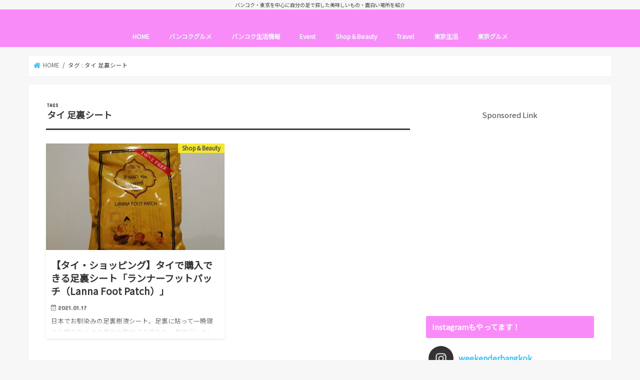

--- FILE ---
content_type: text/html; charset=UTF-8
request_url: https://weekenderbangkok.com/entry/tag/%E3%82%BF%E3%82%A4-%E8%B6%B3%E8%A3%8F%E3%82%B7%E3%83%BC%E3%83%88
body_size: 18871
content:
<!doctype html>
<!--[if lt IE 7]><html dir="ltr" lang="ja"
	prefix="og: https://ogp.me/ns#"  class="no-js lt-ie9 lt-ie8 lt-ie7"><![endif]-->
<!--[if (IE 7)&!(IEMobile)]><html dir="ltr" lang="ja"
	prefix="og: https://ogp.me/ns#"  class="no-js lt-ie9 lt-ie8"><![endif]-->
<!--[if (IE 8)&!(IEMobile)]><html dir="ltr" lang="ja"
	prefix="og: https://ogp.me/ns#"  class="no-js lt-ie9"><![endif]-->
<!--[if gt IE 8]><!--> <html dir="ltr" lang="ja"
	prefix="og: https://ogp.me/ns#"  class="no-js"><!--<![endif]-->

<head>
<meta charset="utf-8">
<meta http-equiv="X-UA-Compatible" content="IE=edge">

<meta name="HandheldFriendly" content="True">
<meta name="MobileOptimized" content="320">
<meta name="viewport" content="width=device-width, initial-scale=1"/>


<link rel="pingback" href="https://weekenderbangkok.com/xmlrpc.php">
<link href="https://use.fontawesome.com/releases/v5.0.6/css/all.css" rel="stylesheet">
<!--[if IE]>
<![endif]-->
<!--[if lt IE 9]>
<script src="//html5shiv.googlecode.com/svn/trunk/html5.js"></script>
<script src="//css3-mediaqueries-js.googlecode.com/svn/trunk/css3-mediaqueries.js"></script>
<![endif]-->

<!-- GAタグ -->
<script>
  (function(i,s,o,g,r,a,m){i['GoogleAnalyticsObject']=r;i[r]=i[r]||function(){
  (i[r].q=i[r].q||[]).push(arguments)},i[r].l=1*new Date();a=s.createElement(o),
  m=s.getElementsByTagName(o)[0];a.async=1;a.src=g;m.parentNode.insertBefore(a,m)
  })(window,document,'script','//www.google-analytics.com/analytics.js','ga');

  ga('create', 'UA-111554568-3', 'auto');
  ga('send', 'pageview');

</script>

<meta name="google-site-verification" content="2K7Pi4QA3ojhRNRW_SI_iT3WJkW9knm3IshTQoDHhcY" />

<script async src="//pagead2.googlesyndication.com/pagead/js/adsbygoogle.js"></script>
<script>
     (adsbygoogle = window.adsbygoogle || []).push({
          google_ad_client: "ca-pub-9293331711705403",
          enable_page_level_ads: true
     });
</script>

		<!-- All in One SEO 4.3.9 - aioseo.com -->
		<title>タイ 足裏シート |</title>
		<meta name="robots" content="max-snippet:-1, max-image-preview:large, max-video-preview:-1" />
		<meta name="google-site-verification" content="2K7Pi4QA3ojhRNRW_SI_iT3WJkW9knm3IshTQoDHhcY" />
		<meta name="msvalidate.01" content="E4A8CD8D6FCE724BFA80F9D0CCE8BB3D" />
		<link rel="canonical" href="https://weekenderbangkok.com/entry/tag/%E3%82%BF%E3%82%A4-%E8%B6%B3%E8%A3%8F%E3%82%B7%E3%83%BC%E3%83%88" />
		<meta name="generator" content="All in One SEO (AIOSEO) 4.3.9" />
		<meta name="google" content="nositelinkssearchbox" />
		<script type="application/ld+json" class="aioseo-schema">
			{"@context":"https:\/\/schema.org","@graph":[{"@type":"BreadcrumbList","@id":"https:\/\/weekenderbangkok.com\/entry\/tag\/%E3%82%BF%E3%82%A4-%E8%B6%B3%E8%A3%8F%E3%82%B7%E3%83%BC%E3%83%88#breadcrumblist","itemListElement":[{"@type":"ListItem","@id":"https:\/\/weekenderbangkok.com\/#listItem","position":1,"item":{"@type":"WebPage","@id":"https:\/\/weekenderbangkok.com\/","name":"\u30db\u30fc\u30e0","description":"\u30d0\u30f3\u30b3\u30af\u30fb\u6771\u4eac\u3092\u4e2d\u5fc3\u306b\u81ea\u5206\u306e\u8db3\u3067\u63a2\u3057\u305f\u7f8e\u5473\u3057\u3044\u3082\u306e\u30fb\u9762\u767d\u3044\u5834\u6240\u3092\u7d39\u4ecb\u3002\u30a2\u30b8\u30a2\u5404\u56fd\u306e\u65c5\u884c\u8a18\u3082\u3002","url":"https:\/\/weekenderbangkok.com\/"},"nextItem":"https:\/\/weekenderbangkok.com\/entry\/tag\/%e3%82%bf%e3%82%a4-%e8%b6%b3%e8%a3%8f%e3%82%b7%e3%83%bc%e3%83%88#listItem"},{"@type":"ListItem","@id":"https:\/\/weekenderbangkok.com\/entry\/tag\/%e3%82%bf%e3%82%a4-%e8%b6%b3%e8%a3%8f%e3%82%b7%e3%83%bc%e3%83%88#listItem","position":2,"item":{"@type":"WebPage","@id":"https:\/\/weekenderbangkok.com\/entry\/tag\/%e3%82%bf%e3%82%a4-%e8%b6%b3%e8%a3%8f%e3%82%b7%e3%83%bc%e3%83%88","name":"\u30bf\u30a4 \u8db3\u88cf\u30b7\u30fc\u30c8","url":"https:\/\/weekenderbangkok.com\/entry\/tag\/%e3%82%bf%e3%82%a4-%e8%b6%b3%e8%a3%8f%e3%82%b7%e3%83%bc%e3%83%88"},"previousItem":"https:\/\/weekenderbangkok.com\/#listItem"}]},{"@type":"CollectionPage","@id":"https:\/\/weekenderbangkok.com\/entry\/tag\/%E3%82%BF%E3%82%A4-%E8%B6%B3%E8%A3%8F%E3%82%B7%E3%83%BC%E3%83%88#collectionpage","url":"https:\/\/weekenderbangkok.com\/entry\/tag\/%E3%82%BF%E3%82%A4-%E8%B6%B3%E8%A3%8F%E3%82%B7%E3%83%BC%E3%83%88","name":"\u30bf\u30a4 \u8db3\u88cf\u30b7\u30fc\u30c8 |","inLanguage":"ja","isPartOf":{"@id":"https:\/\/weekenderbangkok.com\/#website"},"breadcrumb":{"@id":"https:\/\/weekenderbangkok.com\/entry\/tag\/%E3%82%BF%E3%82%A4-%E8%B6%B3%E8%A3%8F%E3%82%B7%E3%83%BC%E3%83%88#breadcrumblist"}},{"@type":"Person","@id":"https:\/\/weekenderbangkok.com\/#person","name":"Masa","image":{"@type":"ImageObject","@id":"https:\/\/weekenderbangkok.com\/entry\/tag\/%E3%82%BF%E3%82%A4-%E8%B6%B3%E8%A3%8F%E3%82%B7%E3%83%BC%E3%83%88#personImage","url":"https:\/\/secure.gravatar.com\/avatar\/4887f11052b4dcbc4538d72aff6f8ffd?s=96&d=mm&r=g","width":96,"height":96,"caption":"Masa"}},{"@type":"WebSite","@id":"https:\/\/weekenderbangkok.com\/#website","url":"https:\/\/weekenderbangkok.com\/","description":"\u30d0\u30f3\u30b3\u30af\u30fb\u6771\u4eac\u3092\u4e2d\u5fc3\u306b\u81ea\u5206\u306e\u8db3\u3067\u63a2\u3057\u305f\u7f8e\u5473\u3057\u3044\u3082\u306e\u30fb\u9762\u767d\u3044\u5834\u6240\u3092\u7d39\u4ecb","inLanguage":"ja","publisher":{"@id":"https:\/\/weekenderbangkok.com\/#person"}}]}
		</script>
		<!-- All in One SEO -->

<link rel='dns-prefetch' href='//webfonts.xserver.jp' />
<link rel='dns-prefetch' href='//secure.gravatar.com' />
<link rel='dns-prefetch' href='//ajax.googleapis.com' />
<link rel='dns-prefetch' href='//fonts.googleapis.com' />
<link rel='dns-prefetch' href='//maxcdn.bootstrapcdn.com' />
<link rel='dns-prefetch' href='//s.w.org' />
<link rel='dns-prefetch' href='//pagead2.googlesyndication.com' />
<link rel="alternate" type="application/rss+xml" title=" &raquo; フィード" href="https://weekenderbangkok.com/feed" />
<link rel="alternate" type="application/rss+xml" title=" &raquo; コメントフィード" href="https://weekenderbangkok.com/comments/feed" />
<link rel="alternate" type="application/rss+xml" title=" &raquo; タイ 足裏シート タグのフィード" href="https://weekenderbangkok.com/entry/tag/%e3%82%bf%e3%82%a4-%e8%b6%b3%e8%a3%8f%e3%82%b7%e3%83%bc%e3%83%88/feed" />
		<!-- This site uses the Google Analytics by MonsterInsights plugin v8.15 - Using Analytics tracking - https://www.monsterinsights.com/ -->
		<!-- Note: MonsterInsights is not currently configured on this site. The site owner needs to authenticate with Google Analytics in the MonsterInsights settings panel. -->
					<!-- No UA code set -->
				<!-- / Google Analytics by MonsterInsights -->
				<script type="text/javascript">
			window._wpemojiSettings = {"baseUrl":"https:\/\/s.w.org\/images\/core\/emoji\/12.0.0-1\/72x72\/","ext":".png","svgUrl":"https:\/\/s.w.org\/images\/core\/emoji\/12.0.0-1\/svg\/","svgExt":".svg","source":{"concatemoji":"https:\/\/weekenderbangkok.com\/wp-includes\/js\/wp-emoji-release.min.js"}};
			/*! This file is auto-generated */
			!function(e,a,t){var r,n,o,i,p=a.createElement("canvas"),s=p.getContext&&p.getContext("2d");function c(e,t){var a=String.fromCharCode;s.clearRect(0,0,p.width,p.height),s.fillText(a.apply(this,e),0,0);var r=p.toDataURL();return s.clearRect(0,0,p.width,p.height),s.fillText(a.apply(this,t),0,0),r===p.toDataURL()}function l(e){if(!s||!s.fillText)return!1;switch(s.textBaseline="top",s.font="600 32px Arial",e){case"flag":return!c([127987,65039,8205,9895,65039],[127987,65039,8203,9895,65039])&&(!c([55356,56826,55356,56819],[55356,56826,8203,55356,56819])&&!c([55356,57332,56128,56423,56128,56418,56128,56421,56128,56430,56128,56423,56128,56447],[55356,57332,8203,56128,56423,8203,56128,56418,8203,56128,56421,8203,56128,56430,8203,56128,56423,8203,56128,56447]));case"emoji":return!c([55357,56424,55356,57342,8205,55358,56605,8205,55357,56424,55356,57340],[55357,56424,55356,57342,8203,55358,56605,8203,55357,56424,55356,57340])}return!1}function d(e){var t=a.createElement("script");t.src=e,t.defer=t.type="text/javascript",a.getElementsByTagName("head")[0].appendChild(t)}for(i=Array("flag","emoji"),t.supports={everything:!0,everythingExceptFlag:!0},o=0;o<i.length;o++)t.supports[i[o]]=l(i[o]),t.supports.everything=t.supports.everything&&t.supports[i[o]],"flag"!==i[o]&&(t.supports.everythingExceptFlag=t.supports.everythingExceptFlag&&t.supports[i[o]]);t.supports.everythingExceptFlag=t.supports.everythingExceptFlag&&!t.supports.flag,t.DOMReady=!1,t.readyCallback=function(){t.DOMReady=!0},t.supports.everything||(n=function(){t.readyCallback()},a.addEventListener?(a.addEventListener("DOMContentLoaded",n,!1),e.addEventListener("load",n,!1)):(e.attachEvent("onload",n),a.attachEvent("onreadystatechange",function(){"complete"===a.readyState&&t.readyCallback()})),(r=t.source||{}).concatemoji?d(r.concatemoji):r.wpemoji&&r.twemoji&&(d(r.twemoji),d(r.wpemoji)))}(window,document,window._wpemojiSettings);
		</script>
		<style type="text/css">
img.wp-smiley,
img.emoji {
	display: inline !important;
	border: none !important;
	box-shadow: none !important;
	height: 1em !important;
	width: 1em !important;
	margin: 0 .07em !important;
	vertical-align: -0.1em !important;
	background: none !important;
	padding: 0 !important;
}
</style>
	<link rel='stylesheet' id='sbi_styles-css'  href='https://weekenderbangkok.com/wp-content/plugins/instagram-feed/css/sbi-styles.min.css' type='text/css' media='all' />
<link rel='stylesheet' id='wp-block-library-css'  href='https://weekenderbangkok.com/wp-includes/css/dist/block-library/style.min.css' type='text/css' media='all' />
<style id='wp-block-library-inline-css' type='text/css'>
.has-text-align-justify{text-align:justify;}
</style>
<link rel='stylesheet' id='toc-screen-css'  href='https://weekenderbangkok.com/wp-content/plugins/table-of-contents-plus/screen.min.css' type='text/css' media='all' />
<link rel='stylesheet' id='wordpress-popular-posts-css-css'  href='https://weekenderbangkok.com/wp-content/plugins/wordpress-popular-posts/assets/css/wpp.css' type='text/css' media='all' />
<link rel='stylesheet' id='style-css'  href='https://weekenderbangkok.com/wp-content/themes/jstork/style.css' type='text/css' media='all' />
<link rel='stylesheet' id='child-style-css'  href='https://weekenderbangkok.com/wp-content/themes/jstork_custom/style.css' type='text/css' media='all' />
<link rel='stylesheet' id='slick-css'  href='https://weekenderbangkok.com/wp-content/themes/jstork/library/css/slick.css' type='text/css' media='all' />
<link rel='stylesheet' id='shortcode-css'  href='https://weekenderbangkok.com/wp-content/themes/jstork/library/css/shortcode.css' type='text/css' media='all' />
<link rel='stylesheet' id='gf_Concert-css'  href='//fonts.googleapis.com/css?family=Concert+One' type='text/css' media='all' />
<link rel='stylesheet' id='gf_Lato-css'  href='//fonts.googleapis.com/css?family=Lato' type='text/css' media='all' />
<link rel='stylesheet' id='fontawesome-css'  href='//maxcdn.bootstrapcdn.com/font-awesome/4.7.0/css/font-awesome.min.css' type='text/css' media='all' />
<link rel='stylesheet' id='remodal-css'  href='https://weekenderbangkok.com/wp-content/themes/jstork/library/css/remodal.css' type='text/css' media='all' />
<link rel='stylesheet' id='animate-css'  href='https://weekenderbangkok.com/wp-content/themes/jstork/library/css/animate.min.css' type='text/css' media='all' />
<link rel='stylesheet' id='amazonjs-css'  href='https://weekenderbangkok.com/wp-content/plugins/amazonjs/css/amazonjs.css' type='text/css' media='all' />
<link rel='stylesheet' id='jetpack_css-css'  href='https://weekenderbangkok.com/wp-content/plugins/jetpack/css/jetpack.css' type='text/css' media='all' />
<script type='text/javascript' src='//ajax.googleapis.com/ajax/libs/jquery/1.12.4/jquery.min.js'></script>
<script type='text/javascript' src='//webfonts.xserver.jp/js/xserver.js'></script>
<script type='application/json' id="wpp-json">
{"sampling_active":0,"sampling_rate":100,"ajax_url":"https:\/\/weekenderbangkok.com\/wp-json\/wordpress-popular-posts\/v1\/popular-posts","api_url":"https:\/\/weekenderbangkok.com\/wp-json\/wordpress-popular-posts","ID":0,"token":"b268fef9ce","lang":0,"debug":0}
</script>
<script type='text/javascript' src='https://weekenderbangkok.com/wp-content/plugins/wordpress-popular-posts/assets/js/wpp.min.js'></script>
<link rel='https://api.w.org/' href='https://weekenderbangkok.com/wp-json/' />
<link rel="EditURI" type="application/rsd+xml" title="RSD" href="https://weekenderbangkok.com/xmlrpc.php?rsd" />
<link rel="wlwmanifest" type="application/wlwmanifest+xml" href="https://weekenderbangkok.com/wp-includes/wlwmanifest.xml" /> 

<meta name="cdp-version" content="1.4.0" /><meta name="generator" content="Site Kit by Google 1.102.0" /><script async src="//pagead2.googlesyndication.com/pagead/js/adsbygoogle.js"></script> <script> (adsbygoogle = window.adsbygoogle || []).push({ google_ad_client: "ca-pub-9293331711705403", enable_page_level_ads: true }); </script>            <style id="wpp-loading-animation-styles">@-webkit-keyframes bgslide{from{background-position-x:0}to{background-position-x:-200%}}@keyframes bgslide{from{background-position-x:0}to{background-position-x:-200%}}.wpp-widget-placeholder,.wpp-widget-block-placeholder{margin:0 auto;width:60px;height:3px;background:#dd3737;background:linear-gradient(90deg,#dd3737 0%,#571313 10%,#dd3737 100%);background-size:200% auto;border-radius:3px;-webkit-animation:bgslide 1s infinite linear;animation:bgslide 1s infinite linear}</style>
            
<link rel='dns-prefetch' href='//v0.wordpress.com'/>
<style type='text/css'>img#wpstats{display:none}</style><style type="text/css">
body{color: #3E3E3E;}
a, #breadcrumb li.bc_homelink a::before, .authorbox .author_sns li a::before{color: #38c2f4;}
a:hover{color: #E69B9B;}
.article-footer .post-categories li a,.article-footer .tags a,.accordionBtn{  background: #38c2f4;  border-color: #38c2f4;}
.article-footer .tags a{color:#38c2f4; background: none;}
.article-footer .post-categories li a:hover,.article-footer .tags a:hover,.accordionBtn.active{ background:#E69B9B;  border-color:#E69B9B;}
input[type="text"],input[type="password"],input[type="datetime"],input[type="datetime-local"],input[type="date"],input[type="month"],input[type="time"],input[type="week"],input[type="number"],input[type="email"],input[type="url"],input[type="search"],input[type="tel"],input[type="color"],select,textarea,.field { background-color: #ffffff;}
.header{color: #ffffff;}
.bgfull .header,.header.bg,.header #inner-header,.menu-sp{background: #f98bf8;}
#logo a{color: #ffffff;}
#g_nav .nav li a,.nav_btn,.menu-sp a,.menu-sp a,.menu-sp > ul:after{color: #edf9fc;}
#logo a:hover,#g_nav .nav li a:hover,.nav_btn:hover{color:#eeeeee;}
@media only screen and (min-width: 768px) {
.nav > li > a:after{background: #eeeeee;}
.nav ul {background: #666666;}
#g_nav .nav li ul.sub-menu li a{color: #f7f7f7;}
}
@media only screen and (max-width: 1165px) {
.site_description{background: #f98bf8; color: #ffffff;}
}
#inner-content, #breadcrumb, .entry-content blockquote:before, .entry-content blockquote:after{background: #ffffff}
.top-post-list .post-list:before{background: #38c2f4;}
.widget li a:after{color: #38c2f4;}
.entry-content h2,.widgettitle,.accordion::before{background: #f98bf8; color: #ffffff;}
.entry-content h3{border-color: #f98bf8;}
.h_boader .entry-content h2{border-color: #f98bf8; color: #3E3E3E;}
.h_balloon .entry-content h2:after{border-top-color: #f98bf8;}
.entry-content ul li:before{ background: #f98bf8;}
.entry-content ol li:before{ background: #f98bf8;}
.post-list-card .post-list .eyecatch .cat-name,.top-post-list .post-list .eyecatch .cat-name,.byline .cat-name,.single .authorbox .author-newpost li .cat-name,.related-box li .cat-name,.carouselwrap .cat-name,.eyecatch .cat-name{background: #fcee21; color:  #444444;}
ul.wpp-list li a:before{background: #f98bf8; color: #ffffff;}
.readmore a{border:1px solid #38c2f4;color:#38c2f4;}
.readmore a:hover{background:#38c2f4;color:#fff;}
.btn-wrap a{background: #38c2f4;border: 1px solid #38c2f4;}
.btn-wrap a:hover{background: #E69B9B;border-color: #E69B9B;}
.btn-wrap.simple a{border:1px solid #38c2f4;color:#38c2f4;}
.btn-wrap.simple a:hover{background:#38c2f4;}
.blue-btn, .comment-reply-link, #submit { background-color: #38c2f4; }
.blue-btn:hover, .comment-reply-link:hover, #submit:hover, .blue-btn:focus, .comment-reply-link:focus, #submit:focus {background-color: #E69B9B; }
#sidebar1{color: #444444;}
.widget:not(.widget_text) a{color:#666666;}
.widget:not(.widget_text) a:hover{color:#999999;}
.bgfull #footer-top,#footer-top .inner,.cta-inner{background-color: #666666; color: #CACACA;}
.footer a,#footer-top a{color: #f7f7f7;}
#footer-top .widgettitle{color: #CACACA;}
.bgfull .footer,.footer.bg,.footer .inner {background-color: #666666;color: #CACACA;}
.footer-links li a:before{ color: #f98bf8;}
.pagination a, .pagination span,.page-links a{border-color: #38c2f4; color: #38c2f4;}
.pagination .current,.pagination .current:hover,.page-links ul > li > span{background-color: #38c2f4; border-color: #38c2f4;}
.pagination a:hover, .pagination a:focus,.page-links a:hover, .page-links a:focus{background-color: #38c2f4; color: #fff;}
</style>

<!-- Google AdSense スニペット (Site Kit が追加) -->
<meta name="google-adsense-platform-account" content="ca-host-pub-2644536267352236">
<meta name="google-adsense-platform-domain" content="sitekit.withgoogle.com">
<!-- (ここまで) Google AdSense スニペット (Site Kit が追加) -->
<style type="text/css">.broken_link, a.broken_link {
	text-decoration: line-through;
}</style>
<!-- Google AdSense スニペット (Site Kit が追加) -->
<script  async src="https://pagead2.googlesyndication.com/pagead/js/adsbygoogle.js?client=ca-pub-9293331711705403&amp;host=ca-host-pub-2644536267352236" crossorigin="anonymous"></script>

<!-- (ここまで) Google AdSense スニペット (Site Kit が追加) -->
<link rel="icon" href="https://weekenderbangkok.com/wp-content/uploads/2018/06/icon.jpg" sizes="32x32" />
<link rel="icon" href="https://weekenderbangkok.com/wp-content/uploads/2018/06/icon.jpg" sizes="192x192" />
<link rel="apple-touch-icon" href="https://weekenderbangkok.com/wp-content/uploads/2018/06/icon.jpg" />
<meta name="msapplication-TileImage" content="https://weekenderbangkok.com/wp-content/uploads/2018/06/icon.jpg" />
<link rel="alternate" type="application/rss+xml" title="RSS" href="https://weekenderbangkok.com/rsslatest.xml" />			<link rel="stylesheet" type="text/css" id="wp-custom-css" href="https://weekenderbangkok.com/?custom-css=a3b6532d4e" />
		</head>

<body class="archive tag tag-841 bg pannavi_on h_default sidebarright date_on">
<div id="container" class="  date_on">

<p class="site_description">バンコク・東京を中心に自分の足で探した美味しいもの・面白い場所を紹介</p><header class="header animated fadeIn bg headercenter" role="banner">
<div id="inner-header" class="wrap cf">
<div id="logo" class="gf fs_l">
<p class="h1 text"><a href="https://weekenderbangkok.com"></a></p>
</div>

<nav id="g_nav" role="navigation">

<ul id="menu-%e3%83%a1%e3%82%a4%e3%83%b3%e3%83%a1%e3%83%8b%e3%83%a5%e3%83%bc" class="nav top-nav cf"><li id="menu-item-401" class="menu-item menu-item-type-custom menu-item-object-custom menu-item-home menu-item-401"><a href="https://weekenderbangkok.com/">HOME</a></li>
<li id="menu-item-22035" class="menu-item menu-item-type-taxonomy menu-item-object-category menu-item-has-children menu-item-22035"><a href="https://weekenderbangkok.com/entry/category/bangkok/bangkok-gourmet">バンコクグルメ</a>
<ul class="sub-menu">
	<li id="menu-item-22037" class="menu-item menu-item-type-taxonomy menu-item-object-category menu-item-22037"><a href="https://weekenderbangkok.com/entry/category/bangkok/restaurant">Restaurant</a></li>
	<li id="menu-item-22038" class="menu-item menu-item-type-taxonomy menu-item-object-category menu-item-22038"><a href="https://weekenderbangkok.com/entry/category/bangkok/cafe">Cafe</a></li>
	<li id="menu-item-22039" class="menu-item menu-item-type-taxonomy menu-item-object-category menu-item-22039"><a href="https://weekenderbangkok.com/entry/category/bangkok/restaurant/food-delivery">バンコクデリバリー</a></li>
	<li id="menu-item-22047" class="menu-item menu-item-type-taxonomy menu-item-object-category menu-item-22047"><a href="https://weekenderbangkok.com/entry/category/bangkok/bakery">Bakery</a></li>
</ul>
</li>
<li id="menu-item-20524" class="menu-item menu-item-type-taxonomy menu-item-object-category menu-item-20524"><a href="https://weekenderbangkok.com/entry/category/bangkok/%e3%83%90%e3%83%b3%e3%82%b3%e3%82%af%e7%94%9f%e6%b4%bb%e6%83%85%e5%a0%b1">バンコク生活情報</a></li>
<li id="menu-item-828" class="menu-item menu-item-type-taxonomy menu-item-object-category menu-item-828"><a href="https://weekenderbangkok.com/entry/category/bangkok/event">Event</a></li>
<li id="menu-item-840" class="menu-item menu-item-type-taxonomy menu-item-object-category menu-item-has-children menu-item-840"><a href="https://weekenderbangkok.com/entry/category/bangkok/shopandbeauty">Shop＆Beauty</a>
<ul class="sub-menu">
	<li id="menu-item-22042" class="menu-item menu-item-type-taxonomy menu-item-object-category menu-item-22042"><a href="https://weekenderbangkok.com/entry/category/bangkok/shopandbeauty/thaisouvenir">タイのお土産情報</a></li>
	<li id="menu-item-22043" class="menu-item menu-item-type-taxonomy menu-item-object-category menu-item-22043"><a href="https://weekenderbangkok.com/entry/category/bangkok/shopandbeauty/bangkok-shop">バンコクおすすめShop</a></li>
	<li id="menu-item-22045" class="menu-item menu-item-type-taxonomy menu-item-object-category menu-item-22045"><a href="https://weekenderbangkok.com/entry/category/bangkok/shopandbeauty/thaiservice">おすすめサービス</a></li>
	<li id="menu-item-22050" class="menu-item menu-item-type-taxonomy menu-item-object-category menu-item-22050"><a href="https://weekenderbangkok.com/entry/category/bangkok/shopandbeauty/bangkok-spa-massage">バンコクのスパ＆マッサージ</a></li>
	<li id="menu-item-22052" class="menu-item menu-item-type-taxonomy menu-item-object-category menu-item-22052"><a href="https://weekenderbangkok.com/entry/category/bangkok/shopandbeauty/bangkok-market">バンコクのマーケット情報</a></li>
</ul>
</li>
<li id="menu-item-405" class="menu-item menu-item-type-taxonomy menu-item-object-category menu-item-has-children menu-item-405"><a href="https://weekenderbangkok.com/entry/category/travel">Travel</a>
<ul class="sub-menu">
	<li id="menu-item-25625" class="menu-item menu-item-type-taxonomy menu-item-object-category menu-item-has-children menu-item-25625"><a href="https://weekenderbangkok.com/entry/category/travel/%e6%97%a5%e6%9c%ac%e5%9b%bd%e5%86%85%e6%97%85%e8%a1%8c">日本国内旅行</a>
	<ul class="sub-menu">
		<li id="menu-item-25626" class="menu-item menu-item-type-taxonomy menu-item-object-category menu-item-25626"><a href="https://weekenderbangkok.com/entry/category/travel/%e6%97%a5%e6%9c%ac%e5%9b%bd%e5%86%85%e6%97%85%e8%a1%8c/%e5%ba%83%e5%b3%b6%e6%97%85%e8%a1%8c">広島旅行</a></li>
		<li id="menu-item-25627" class="menu-item menu-item-type-taxonomy menu-item-object-category menu-item-25627"><a href="https://weekenderbangkok.com/entry/category/travel/%e6%97%a5%e6%9c%ac%e5%9b%bd%e5%86%85%e6%97%85%e8%a1%8c/%e6%96%b0%e6%bd%9f%e6%97%85%e8%a1%8c">新潟旅行</a></li>
		<li id="menu-item-25990" class="menu-item menu-item-type-taxonomy menu-item-object-category menu-item-25990"><a href="https://weekenderbangkok.com/entry/category/travel/%e6%97%a5%e6%9c%ac%e5%9b%bd%e5%86%85%e6%97%85%e8%a1%8c/%e4%ba%ac%e9%83%bd%e6%97%85%e8%a1%8c">京都旅行</a></li>
	</ul>
</li>
	<li id="menu-item-22041" class="menu-item menu-item-type-taxonomy menu-item-object-category menu-item-has-children menu-item-22041"><a href="https://weekenderbangkok.com/entry/category/travel/thailandtrip">タイ国内旅行</a>
	<ul class="sub-menu">
		<li id="menu-item-22049" class="menu-item menu-item-type-taxonomy menu-item-object-category menu-item-22049"><a href="https://weekenderbangkok.com/entry/category/travel/bangkok-tourist-attractions">バンコク観光スポット</a></li>
		<li id="menu-item-22048" class="menu-item menu-item-type-taxonomy menu-item-object-category menu-item-22048"><a href="https://weekenderbangkok.com/entry/category/travel/thailandtrip/huahin">ホアヒン旅行</a></li>
		<li id="menu-item-22054" class="menu-item menu-item-type-taxonomy menu-item-object-category menu-item-22054"><a href="https://weekenderbangkok.com/entry/category/travel/thailandtrip/sriracha">シラチャ旅行</a></li>
		<li id="menu-item-22055" class="menu-item menu-item-type-taxonomy menu-item-object-category menu-item-22055"><a href="https://weekenderbangkok.com/entry/category/travel/thailandtrip/chantaburi">チャンタブリー旅行</a></li>
		<li id="menu-item-22056" class="menu-item menu-item-type-taxonomy menu-item-object-category menu-item-22056"><a href="https://weekenderbangkok.com/entry/category/travel/thailandtrip/kaolack">カオラック旅行</a></li>
		<li id="menu-item-22057" class="menu-item menu-item-type-taxonomy menu-item-object-category menu-item-22057"><a href="https://weekenderbangkok.com/entry/category/travel/thailandtrip/pattaya">パタヤ旅行</a></li>
		<li id="menu-item-22062" class="menu-item menu-item-type-taxonomy menu-item-object-category menu-item-22062"><a href="https://weekenderbangkok.com/entry/category/travel/thailandtrip/chiang-mai">チェンマイ旅行</a></li>
		<li id="menu-item-22085" class="menu-item menu-item-type-taxonomy menu-item-object-category menu-item-22085"><a href="https://weekenderbangkok.com/entry/category/travel/thailandtrip/phuket">プーケット旅行</a></li>
		<li id="menu-item-22061" class="menu-item menu-item-type-taxonomy menu-item-object-category menu-item-22061"><a href="https://weekenderbangkok.com/entry/category/travel/thailandtrip/nakhon-pathom">ナコンパトム旅行</a></li>
		<li id="menu-item-22063" class="menu-item menu-item-type-taxonomy menu-item-object-category menu-item-22063"><a href="https://weekenderbangkok.com/entry/category/travel/thailandtrip/rayong">ラヨーン旅行</a></li>
		<li id="menu-item-22059" class="menu-item menu-item-type-taxonomy menu-item-object-category menu-item-22059"><a href="https://weekenderbangkok.com/entry/category/travel/thailandtrip/bangkok-suburbs-thailandtrip">バンコク近郊</a></li>
		<li id="menu-item-22060" class="menu-item menu-item-type-taxonomy menu-item-object-category menu-item-22060"><a href="https://weekenderbangkok.com/entry/category/travel/thailandtrip/bangkok-hotel">バンコクのホテル</a></li>
	</ul>
</li>
	<li id="menu-item-22308" class="menu-item menu-item-type-taxonomy menu-item-object-post_tag menu-item-22308"><a href="https://weekenderbangkok.com/entry/tag/%e3%82%bf%e3%82%a4%e3%83%9b%e3%83%86%e3%83%ab">タイ ホテル</a></li>
	<li id="menu-item-22046" class="menu-item menu-item-type-taxonomy menu-item-object-category menu-item-22046"><a href="https://weekenderbangkok.com/entry/category/travel/cambodia-trip">カンボジア旅行</a></li>
	<li id="menu-item-22053" class="menu-item menu-item-type-taxonomy menu-item-object-category menu-item-22053"><a href="https://weekenderbangkok.com/entry/category/travel/bali-trip">インドネシア・バリ島旅行</a></li>
	<li id="menu-item-22044" class="menu-item menu-item-type-taxonomy menu-item-object-category menu-item-22044"><a href="https://weekenderbangkok.com/entry/category/travel/vietnam-trip">ベトナム旅行</a></li>
	<li id="menu-item-22058" class="menu-item menu-item-type-taxonomy menu-item-object-category menu-item-22058"><a href="https://weekenderbangkok.com/entry/category/travel/%e3%83%a9%e3%82%aa%e3%82%b9%e6%97%85%e8%a1%8c">ラオス旅行</a></li>
</ul>
</li>
<li id="menu-item-19163" class="menu-item menu-item-type-taxonomy menu-item-object-category menu-item-has-children menu-item-19163"><a href="https://weekenderbangkok.com/entry/category/%e6%9d%b1%e4%ba%ac%e7%94%9f%e6%b4%bb">東京生活</a>
<ul class="sub-menu">
	<li id="menu-item-22075" class="menu-item menu-item-type-taxonomy menu-item-object-category menu-item-22075"><a href="https://weekenderbangkok.com/entry/category/%e6%9d%b1%e4%ba%ac%e7%94%9f%e6%b4%bb/%e3%81%8a%e5%8f%96%e3%82%8a%e5%af%84%e3%81%9b">お取り寄せ</a></li>
	<li id="menu-item-22076" class="menu-item menu-item-type-taxonomy menu-item-object-category menu-item-22076"><a href="https://weekenderbangkok.com/entry/category/%e6%9d%b1%e4%ba%ac%e7%94%9f%e6%b4%bb/%e3%82%a2%e3%82%b8%e3%82%a2%e3%81%aa%e3%82%a4%e3%83%99%e3%83%b3%e3%83%88">アジアなイベント</a></li>
	<li id="menu-item-22077" class="menu-item menu-item-type-taxonomy menu-item-object-category menu-item-22077"><a href="https://weekenderbangkok.com/entry/category/%e6%9d%b1%e4%ba%ac%e7%94%9f%e6%b4%bb/%e6%97%a5%e6%9c%ac%e3%81%ae%e3%81%8a%e3%81%99%e3%81%99%e3%82%81%e3%82%b5%e3%83%bc%e3%83%93%e3%82%b9">日本のおすすめサービス</a></li>
	<li id="menu-item-22078" class="menu-item menu-item-type-taxonomy menu-item-object-category menu-item-22078"><a href="https://weekenderbangkok.com/entry/category/%e6%9d%b1%e4%ba%ac%e7%94%9f%e6%b4%bb/%e6%97%a5%e6%9c%ac%e3%81%a7%e8%b3%bc%e5%85%a5%e3%81%a7%e3%81%8d%e3%82%8b%e3%82%bf%e3%82%a4%e3%81%ae%e5%91%b3">日本で購入できるタイの味</a></li>
	<li id="menu-item-22079" class="menu-item menu-item-type-taxonomy menu-item-object-category menu-item-22079"><a href="https://weekenderbangkok.com/entry/category/%e6%9d%b1%e4%ba%ac%e7%94%9f%e6%b4%bb/%e6%97%a5%e6%9c%ac%e3%81%a7%e8%a6%8b%e3%81%a4%e3%81%91%e3%81%9f%e3%82%bf%e3%82%a4">日本で見つけたタイ</a></li>
	<li id="menu-item-22081" class="menu-item menu-item-type-taxonomy menu-item-object-category menu-item-22081"><a href="https://weekenderbangkok.com/entry/category/%e6%9d%b1%e4%ba%ac%e7%94%9f%e6%b4%bb/%e6%9d%b1%e4%ba%ac%e3%81%ae%e3%83%9b%e3%83%86%e3%83%ab">東京のホテル</a></li>
	<li id="menu-item-22831" class="menu-item menu-item-type-taxonomy menu-item-object-category menu-item-22831"><a href="https://weekenderbangkok.com/entry/category/%e6%9d%b1%e4%ba%ac%e7%94%9f%e6%b4%bb/%e6%9d%b1%e4%ba%ac-%e3%82%b7%e3%83%a7%e3%83%83%e3%83%94%e3%83%b3%e3%82%b0">東京 ショッピング</a></li>
	<li id="menu-item-22479" class="menu-item menu-item-type-taxonomy menu-item-object-category menu-item-22479"><a href="https://weekenderbangkok.com/entry/category/%e6%9d%b1%e4%ba%ac%e7%94%9f%e6%b4%bb/tokyo-event">東京のイベント</a></li>
</ul>
</li>
<li id="menu-item-22213" class="menu-item menu-item-type-taxonomy menu-item-object-category menu-item-22213"><a href="https://weekenderbangkok.com/entry/category/%e6%9d%b1%e4%ba%ac%e7%94%9f%e6%b4%bb/tokyo-gourmet">東京グルメ</a></li>
</ul></nav>

<a href="#spnavi" data-remodal-target="spnavi" class="nav_btn"><span class="text gf">menu</span></a>


</div>
</header>


<div class="remodal" data-remodal-id="spnavi" data-remodal-options="hashTracking:false">
<button data-remodal-action="close" class="remodal-close"><span class="text gf">CLOSE</span></button>
<ul id="menu-%e3%83%a1%e3%82%a4%e3%83%b3%e3%83%a1%e3%83%8b%e3%83%a5%e3%83%bc-1" class="sp_g_nav nav top-nav cf"><li class="menu-item menu-item-type-custom menu-item-object-custom menu-item-home menu-item-401"><a href="https://weekenderbangkok.com/">HOME</a></li>
<li class="menu-item menu-item-type-taxonomy menu-item-object-category menu-item-has-children menu-item-22035"><a href="https://weekenderbangkok.com/entry/category/bangkok/bangkok-gourmet">バンコクグルメ</a>
<ul class="sub-menu">
	<li class="menu-item menu-item-type-taxonomy menu-item-object-category menu-item-22037"><a href="https://weekenderbangkok.com/entry/category/bangkok/restaurant">Restaurant</a></li>
	<li class="menu-item menu-item-type-taxonomy menu-item-object-category menu-item-22038"><a href="https://weekenderbangkok.com/entry/category/bangkok/cafe">Cafe</a></li>
	<li class="menu-item menu-item-type-taxonomy menu-item-object-category menu-item-22039"><a href="https://weekenderbangkok.com/entry/category/bangkok/restaurant/food-delivery">バンコクデリバリー</a></li>
	<li class="menu-item menu-item-type-taxonomy menu-item-object-category menu-item-22047"><a href="https://weekenderbangkok.com/entry/category/bangkok/bakery">Bakery</a></li>
</ul>
</li>
<li class="menu-item menu-item-type-taxonomy menu-item-object-category menu-item-20524"><a href="https://weekenderbangkok.com/entry/category/bangkok/%e3%83%90%e3%83%b3%e3%82%b3%e3%82%af%e7%94%9f%e6%b4%bb%e6%83%85%e5%a0%b1">バンコク生活情報</a></li>
<li class="menu-item menu-item-type-taxonomy menu-item-object-category menu-item-828"><a href="https://weekenderbangkok.com/entry/category/bangkok/event">Event</a></li>
<li class="menu-item menu-item-type-taxonomy menu-item-object-category menu-item-has-children menu-item-840"><a href="https://weekenderbangkok.com/entry/category/bangkok/shopandbeauty">Shop＆Beauty</a>
<ul class="sub-menu">
	<li class="menu-item menu-item-type-taxonomy menu-item-object-category menu-item-22042"><a href="https://weekenderbangkok.com/entry/category/bangkok/shopandbeauty/thaisouvenir">タイのお土産情報</a></li>
	<li class="menu-item menu-item-type-taxonomy menu-item-object-category menu-item-22043"><a href="https://weekenderbangkok.com/entry/category/bangkok/shopandbeauty/bangkok-shop">バンコクおすすめShop</a></li>
	<li class="menu-item menu-item-type-taxonomy menu-item-object-category menu-item-22045"><a href="https://weekenderbangkok.com/entry/category/bangkok/shopandbeauty/thaiservice">おすすめサービス</a></li>
	<li class="menu-item menu-item-type-taxonomy menu-item-object-category menu-item-22050"><a href="https://weekenderbangkok.com/entry/category/bangkok/shopandbeauty/bangkok-spa-massage">バンコクのスパ＆マッサージ</a></li>
	<li class="menu-item menu-item-type-taxonomy menu-item-object-category menu-item-22052"><a href="https://weekenderbangkok.com/entry/category/bangkok/shopandbeauty/bangkok-market">バンコクのマーケット情報</a></li>
</ul>
</li>
<li class="menu-item menu-item-type-taxonomy menu-item-object-category menu-item-has-children menu-item-405"><a href="https://weekenderbangkok.com/entry/category/travel">Travel</a>
<ul class="sub-menu">
	<li class="menu-item menu-item-type-taxonomy menu-item-object-category menu-item-has-children menu-item-25625"><a href="https://weekenderbangkok.com/entry/category/travel/%e6%97%a5%e6%9c%ac%e5%9b%bd%e5%86%85%e6%97%85%e8%a1%8c">日本国内旅行</a>
	<ul class="sub-menu">
		<li class="menu-item menu-item-type-taxonomy menu-item-object-category menu-item-25626"><a href="https://weekenderbangkok.com/entry/category/travel/%e6%97%a5%e6%9c%ac%e5%9b%bd%e5%86%85%e6%97%85%e8%a1%8c/%e5%ba%83%e5%b3%b6%e6%97%85%e8%a1%8c">広島旅行</a></li>
		<li class="menu-item menu-item-type-taxonomy menu-item-object-category menu-item-25627"><a href="https://weekenderbangkok.com/entry/category/travel/%e6%97%a5%e6%9c%ac%e5%9b%bd%e5%86%85%e6%97%85%e8%a1%8c/%e6%96%b0%e6%bd%9f%e6%97%85%e8%a1%8c">新潟旅行</a></li>
		<li class="menu-item menu-item-type-taxonomy menu-item-object-category menu-item-25990"><a href="https://weekenderbangkok.com/entry/category/travel/%e6%97%a5%e6%9c%ac%e5%9b%bd%e5%86%85%e6%97%85%e8%a1%8c/%e4%ba%ac%e9%83%bd%e6%97%85%e8%a1%8c">京都旅行</a></li>
	</ul>
</li>
	<li class="menu-item menu-item-type-taxonomy menu-item-object-category menu-item-has-children menu-item-22041"><a href="https://weekenderbangkok.com/entry/category/travel/thailandtrip">タイ国内旅行</a>
	<ul class="sub-menu">
		<li class="menu-item menu-item-type-taxonomy menu-item-object-category menu-item-22049"><a href="https://weekenderbangkok.com/entry/category/travel/bangkok-tourist-attractions">バンコク観光スポット</a></li>
		<li class="menu-item menu-item-type-taxonomy menu-item-object-category menu-item-22048"><a href="https://weekenderbangkok.com/entry/category/travel/thailandtrip/huahin">ホアヒン旅行</a></li>
		<li class="menu-item menu-item-type-taxonomy menu-item-object-category menu-item-22054"><a href="https://weekenderbangkok.com/entry/category/travel/thailandtrip/sriracha">シラチャ旅行</a></li>
		<li class="menu-item menu-item-type-taxonomy menu-item-object-category menu-item-22055"><a href="https://weekenderbangkok.com/entry/category/travel/thailandtrip/chantaburi">チャンタブリー旅行</a></li>
		<li class="menu-item menu-item-type-taxonomy menu-item-object-category menu-item-22056"><a href="https://weekenderbangkok.com/entry/category/travel/thailandtrip/kaolack">カオラック旅行</a></li>
		<li class="menu-item menu-item-type-taxonomy menu-item-object-category menu-item-22057"><a href="https://weekenderbangkok.com/entry/category/travel/thailandtrip/pattaya">パタヤ旅行</a></li>
		<li class="menu-item menu-item-type-taxonomy menu-item-object-category menu-item-22062"><a href="https://weekenderbangkok.com/entry/category/travel/thailandtrip/chiang-mai">チェンマイ旅行</a></li>
		<li class="menu-item menu-item-type-taxonomy menu-item-object-category menu-item-22085"><a href="https://weekenderbangkok.com/entry/category/travel/thailandtrip/phuket">プーケット旅行</a></li>
		<li class="menu-item menu-item-type-taxonomy menu-item-object-category menu-item-22061"><a href="https://weekenderbangkok.com/entry/category/travel/thailandtrip/nakhon-pathom">ナコンパトム旅行</a></li>
		<li class="menu-item menu-item-type-taxonomy menu-item-object-category menu-item-22063"><a href="https://weekenderbangkok.com/entry/category/travel/thailandtrip/rayong">ラヨーン旅行</a></li>
		<li class="menu-item menu-item-type-taxonomy menu-item-object-category menu-item-22059"><a href="https://weekenderbangkok.com/entry/category/travel/thailandtrip/bangkok-suburbs-thailandtrip">バンコク近郊</a></li>
		<li class="menu-item menu-item-type-taxonomy menu-item-object-category menu-item-22060"><a href="https://weekenderbangkok.com/entry/category/travel/thailandtrip/bangkok-hotel">バンコクのホテル</a></li>
	</ul>
</li>
	<li class="menu-item menu-item-type-taxonomy menu-item-object-post_tag menu-item-22308"><a href="https://weekenderbangkok.com/entry/tag/%e3%82%bf%e3%82%a4%e3%83%9b%e3%83%86%e3%83%ab">タイ ホテル</a></li>
	<li class="menu-item menu-item-type-taxonomy menu-item-object-category menu-item-22046"><a href="https://weekenderbangkok.com/entry/category/travel/cambodia-trip">カンボジア旅行</a></li>
	<li class="menu-item menu-item-type-taxonomy menu-item-object-category menu-item-22053"><a href="https://weekenderbangkok.com/entry/category/travel/bali-trip">インドネシア・バリ島旅行</a></li>
	<li class="menu-item menu-item-type-taxonomy menu-item-object-category menu-item-22044"><a href="https://weekenderbangkok.com/entry/category/travel/vietnam-trip">ベトナム旅行</a></li>
	<li class="menu-item menu-item-type-taxonomy menu-item-object-category menu-item-22058"><a href="https://weekenderbangkok.com/entry/category/travel/%e3%83%a9%e3%82%aa%e3%82%b9%e6%97%85%e8%a1%8c">ラオス旅行</a></li>
</ul>
</li>
<li class="menu-item menu-item-type-taxonomy menu-item-object-category menu-item-has-children menu-item-19163"><a href="https://weekenderbangkok.com/entry/category/%e6%9d%b1%e4%ba%ac%e7%94%9f%e6%b4%bb">東京生活</a>
<ul class="sub-menu">
	<li class="menu-item menu-item-type-taxonomy menu-item-object-category menu-item-22075"><a href="https://weekenderbangkok.com/entry/category/%e6%9d%b1%e4%ba%ac%e7%94%9f%e6%b4%bb/%e3%81%8a%e5%8f%96%e3%82%8a%e5%af%84%e3%81%9b">お取り寄せ</a></li>
	<li class="menu-item menu-item-type-taxonomy menu-item-object-category menu-item-22076"><a href="https://weekenderbangkok.com/entry/category/%e6%9d%b1%e4%ba%ac%e7%94%9f%e6%b4%bb/%e3%82%a2%e3%82%b8%e3%82%a2%e3%81%aa%e3%82%a4%e3%83%99%e3%83%b3%e3%83%88">アジアなイベント</a></li>
	<li class="menu-item menu-item-type-taxonomy menu-item-object-category menu-item-22077"><a href="https://weekenderbangkok.com/entry/category/%e6%9d%b1%e4%ba%ac%e7%94%9f%e6%b4%bb/%e6%97%a5%e6%9c%ac%e3%81%ae%e3%81%8a%e3%81%99%e3%81%99%e3%82%81%e3%82%b5%e3%83%bc%e3%83%93%e3%82%b9">日本のおすすめサービス</a></li>
	<li class="menu-item menu-item-type-taxonomy menu-item-object-category menu-item-22078"><a href="https://weekenderbangkok.com/entry/category/%e6%9d%b1%e4%ba%ac%e7%94%9f%e6%b4%bb/%e6%97%a5%e6%9c%ac%e3%81%a7%e8%b3%bc%e5%85%a5%e3%81%a7%e3%81%8d%e3%82%8b%e3%82%bf%e3%82%a4%e3%81%ae%e5%91%b3">日本で購入できるタイの味</a></li>
	<li class="menu-item menu-item-type-taxonomy menu-item-object-category menu-item-22079"><a href="https://weekenderbangkok.com/entry/category/%e6%9d%b1%e4%ba%ac%e7%94%9f%e6%b4%bb/%e6%97%a5%e6%9c%ac%e3%81%a7%e8%a6%8b%e3%81%a4%e3%81%91%e3%81%9f%e3%82%bf%e3%82%a4">日本で見つけたタイ</a></li>
	<li class="menu-item menu-item-type-taxonomy menu-item-object-category menu-item-22081"><a href="https://weekenderbangkok.com/entry/category/%e6%9d%b1%e4%ba%ac%e7%94%9f%e6%b4%bb/%e6%9d%b1%e4%ba%ac%e3%81%ae%e3%83%9b%e3%83%86%e3%83%ab">東京のホテル</a></li>
	<li class="menu-item menu-item-type-taxonomy menu-item-object-category menu-item-22831"><a href="https://weekenderbangkok.com/entry/category/%e6%9d%b1%e4%ba%ac%e7%94%9f%e6%b4%bb/%e6%9d%b1%e4%ba%ac-%e3%82%b7%e3%83%a7%e3%83%83%e3%83%94%e3%83%b3%e3%82%b0">東京 ショッピング</a></li>
	<li class="menu-item menu-item-type-taxonomy menu-item-object-category menu-item-22479"><a href="https://weekenderbangkok.com/entry/category/%e6%9d%b1%e4%ba%ac%e7%94%9f%e6%b4%bb/tokyo-event">東京のイベント</a></li>
</ul>
</li>
<li class="menu-item menu-item-type-taxonomy menu-item-object-category menu-item-22213"><a href="https://weekenderbangkok.com/entry/category/%e6%9d%b1%e4%ba%ac%e7%94%9f%e6%b4%bb/tokyo-gourmet">東京グルメ</a></li>
</ul><button data-remodal-action="close" class="remodal-close"><span class="text gf">CLOSE</span></button>
</div>











<div id="breadcrumb" class="breadcrumb inner wrap cf"><ul itemscope itemtype="http://schema.org/BreadcrumbList"><li itemprop="itemListElement" itemscope itemtype="http://schema.org/ListItem" class="bc_homelink"><a itemprop="item" href="https://weekenderbangkok.com/"><span itemprop="name"> HOME</span></a><meta itemprop="position" content="1" /></li><li itemprop="itemListElement" itemscope itemtype="http://schema.org/ListItem"><span itemprop="name">タグ : タイ 足裏シート</span><meta itemprop="position" content="2" /></li></ul></div><div id="content">
<div id="inner-content" class="wrap cf">
<main id="main" class="m-all t-all d-5of7 cf" role="main">
<div class="archivettl">
<h1 class="archive-title ttl-tags h2">
タイ 足裏シート</h1>
</div>

		<div class="post-list-card cf">


<article class="post-list cf animated fadeIn post-20598 post type-post status-publish format-standard has-post-thumbnail category-shopandbeauty category-products category-thaisouvenir tag-841 tag-788 tag-719 tag-690 tag-842 tag-658 article cf" role="article">
<a href="https://weekenderbangkok.com/lanna-foot-patch" rel="bookmark" title="【タイ・ショッピング】タイで購入できる足裏シート「ランナーフットパッチ（Lanna Foot Patch）」">


<figure class="eyecatch">
<img width="486" height="290" src="https://weekenderbangkok.com/wp-content/uploads/2021/01/20171012095703-486x290.jpg" class="attachment-home-thum size-home-thum wp-post-image" alt="" /><span class="cat-name cat-id-10">Shop＆Beauty</span>
</figure>

<section class="entry-content cf">
<h1 class="h2 entry-title">【タイ・ショッピング】タイで購入できる足裏シート「ランナーフットパッチ（Lanna Foot Patch）」</h1>

<p class="byline entry-meta vcard">
<span class="date gf updated">2021.01.17</span>
<span class="writer name author"><span class="fn">Masa</span></span>
</p>

<div class="description"><p>日本でお馴染みの足裏樹液シート。足裏に貼って一晩寝ると脚のむくみや疲れが取れると言われ、昔流行しましたよね。一度は使ったことがある方も多いのではないでしょうか。 実はタイにも似たような商品「Lanna Foot Patc&#8230;</p>
</div>

</section>
</a>
</article>



</div>
	
<nav class="pagination cf"></nav>

</main>
<div id="sidebar1" class="sidebar m-all t-all d-2of7 cf" role="complementary">

<div id="text-9" class="widget widget_text">			<div class="textwidget"><p><center>Sponsored Link</center><script async src="https://pagead2.googlesyndication.com/pagead/js/adsbygoogle.js"></script><br />
<!-- 新サイトサイドバー --><br />
<ins class="adsbygoogle"
     style="display:block"
     data-ad-client="ca-pub-9293331711705403"
     data-ad-slot="1313249773"
     data-ad-format="auto"
     data-full-width-responsive="true"></ins><br />
<script>
     (adsbygoogle = window.adsbygoogle || []).push({});
</script></p>
</div>
		</div><div id="text-2" class="widget widget_text"><h4 class="widgettitle"><span>Instagramもやってます！</span></h4>			<div class="textwidget">
<div id="sb_instagram"  class="sbi sbi_mob_col_1 sbi_tab_col_2 sbi_col_3 sbi_width_resp sbi_disable_mobile" style="padding-bottom: 10px;width: 100%;" data-feedid="*1"  data-res="auto" data-cols="3" data-colsmobile="1" data-colstablet="2" data-num="9" data-nummobile="" data-shortcode-atts="{}"  data-postid="" data-locatornonce="a256dacd21" data-sbi-flags="favorLocal">
	<div class="sb_instagram_header  sbi_no_avatar"  style="padding: 5px;padding-bottom: 0; margin-bottom: 10px;"  >
	<a href="https://www.instagram.com/weekenderbangkok/" target="_blank" rel="nofollow noopener noreferrer" title="@weekenderbangkok" class="sbi_header_link">
		<div class="sbi_header_text sbi_no_bio">
			
			<h3>weekenderbangkok</h3>
					</div>

					<div class="sbi_header_img">
													<div class="sbi_header_hashtag_icon"  ><svg class="sbi_new_logo fa-instagram fa-w-14" aria-hidden="true" data-fa-processed="" aria-label="Instagram" data-prefix="fab" data-icon="instagram" role="img" viewBox="0 0 448 512">
	                <path fill="currentColor" d="M224.1 141c-63.6 0-114.9 51.3-114.9 114.9s51.3 114.9 114.9 114.9S339 319.5 339 255.9 287.7 141 224.1 141zm0 189.6c-41.1 0-74.7-33.5-74.7-74.7s33.5-74.7 74.7-74.7 74.7 33.5 74.7 74.7-33.6 74.7-74.7 74.7zm146.4-194.3c0 14.9-12 26.8-26.8 26.8-14.9 0-26.8-12-26.8-26.8s12-26.8 26.8-26.8 26.8 12 26.8 26.8zm76.1 27.2c-1.7-35.9-9.9-67.7-36.2-93.9-26.2-26.2-58-34.4-93.9-36.2-37-2.1-147.9-2.1-184.9 0-35.8 1.7-67.6 9.9-93.9 36.1s-34.4 58-36.2 93.9c-2.1 37-2.1 147.9 0 184.9 1.7 35.9 9.9 67.7 36.2 93.9s58 34.4 93.9 36.2c37 2.1 147.9 2.1 184.9 0 35.9-1.7 67.7-9.9 93.9-36.2 26.2-26.2 34.4-58 36.2-93.9 2.1-37 2.1-147.8 0-184.8zM398.8 388c-7.8 19.6-22.9 34.7-42.6 42.6-29.5 11.7-99.5 9-132.1 9s-102.7 2.6-132.1-9c-19.6-7.8-34.7-22.9-42.6-42.6-11.7-29.5-9-99.5-9-132.1s-2.6-102.7 9-132.1c7.8-19.6 22.9-34.7 42.6-42.6 29.5-11.7 99.5-9 132.1-9s102.7-2.6 132.1 9c19.6 7.8 34.7 22.9 42.6 42.6 11.7 29.5 9 99.5 9 132.1s2.7 102.7-9 132.1z"></path>
	            </svg></div>
							</div>
		
	</a>
</div>

    <div id="sbi_images"  style="padding: 5px;">
		<div class="sbi_item sbi_type_carousel sbi_new sbi_transition" id="sbi_17855678549358541" data-date="1609141597">
    <div class="sbi_photo_wrap">
        <a class="sbi_photo" href="https://www.instagram.com/p/CJVWQ3rn0tv/" target="_blank" rel="noopener nofollow noreferrer" data-full-res="https://scontent-itm1-1.cdninstagram.com/v/t51.29350-15/133707999_766774564183359_1464033082360681492_n.jpg?_nc_cat=111&#038;ccb=1-7&#038;_nc_sid=18de74&#038;_nc_ohc=q4axrjRPRBQQ7kNvgFXCcLW&#038;_nc_zt=23&#038;_nc_ht=scontent-itm1-1.cdninstagram.com&#038;edm=ANo9K5cEAAAA&#038;_nc_gid=AvaDJa-VHwdF0m1uB85Fexj&#038;oh=00_AYCG9h1Fmk8zbucLvpOA-RMVMtCRVFeKvsRH2YjpIAbCQg&#038;oe=675642A1" data-img-src-set="{&quot;d&quot;:&quot;https:\/\/scontent-itm1-1.cdninstagram.com\/v\/t51.29350-15\/133707999_766774564183359_1464033082360681492_n.jpg?_nc_cat=111&amp;ccb=1-7&amp;_nc_sid=18de74&amp;_nc_ohc=q4axrjRPRBQQ7kNvgFXCcLW&amp;_nc_zt=23&amp;_nc_ht=scontent-itm1-1.cdninstagram.com&amp;edm=ANo9K5cEAAAA&amp;_nc_gid=AvaDJa-VHwdF0m1uB85Fexj&amp;oh=00_AYCG9h1Fmk8zbucLvpOA-RMVMtCRVFeKvsRH2YjpIAbCQg&amp;oe=675642A1&quot;,&quot;150&quot;:&quot;https:\/\/scontent-itm1-1.cdninstagram.com\/v\/t51.29350-15\/133707999_766774564183359_1464033082360681492_n.jpg?_nc_cat=111&amp;ccb=1-7&amp;_nc_sid=18de74&amp;_nc_ohc=q4axrjRPRBQQ7kNvgFXCcLW&amp;_nc_zt=23&amp;_nc_ht=scontent-itm1-1.cdninstagram.com&amp;edm=ANo9K5cEAAAA&amp;_nc_gid=AvaDJa-VHwdF0m1uB85Fexj&amp;oh=00_AYCG9h1Fmk8zbucLvpOA-RMVMtCRVFeKvsRH2YjpIAbCQg&amp;oe=675642A1&quot;,&quot;320&quot;:&quot;https:\/\/scontent-itm1-1.cdninstagram.com\/v\/t51.29350-15\/133707999_766774564183359_1464033082360681492_n.jpg?_nc_cat=111&amp;ccb=1-7&amp;_nc_sid=18de74&amp;_nc_ohc=q4axrjRPRBQQ7kNvgFXCcLW&amp;_nc_zt=23&amp;_nc_ht=scontent-itm1-1.cdninstagram.com&amp;edm=ANo9K5cEAAAA&amp;_nc_gid=AvaDJa-VHwdF0m1uB85Fexj&amp;oh=00_AYCG9h1Fmk8zbucLvpOA-RMVMtCRVFeKvsRH2YjpIAbCQg&amp;oe=675642A1&quot;,&quot;640&quot;:&quot;https:\/\/scontent-itm1-1.cdninstagram.com\/v\/t51.29350-15\/133707999_766774564183359_1464033082360681492_n.jpg?_nc_cat=111&amp;ccb=1-7&amp;_nc_sid=18de74&amp;_nc_ohc=q4axrjRPRBQQ7kNvgFXCcLW&amp;_nc_zt=23&amp;_nc_ht=scontent-itm1-1.cdninstagram.com&amp;edm=ANo9K5cEAAAA&amp;_nc_gid=AvaDJa-VHwdF0m1uB85Fexj&amp;oh=00_AYCG9h1Fmk8zbucLvpOA-RMVMtCRVFeKvsRH2YjpIAbCQg&amp;oe=675642A1&quot;}">
            <span class="sbi-screenreader">#sushitime🍣 @iwasaki_kyobashi_tokyo ﻿
﻿
#su</span>
            <svg class="svg-inline--fa fa-clone fa-w-16 sbi_lightbox_carousel_icon" aria-hidden="true" aria-label="Clone" data-fa-proƒcessed="" data-prefix="far" data-icon="clone" role="img" xmlns="http://www.w3.org/2000/svg" viewBox="0 0 512 512">
	                <path fill="currentColor" d="M464 0H144c-26.51 0-48 21.49-48 48v48H48c-26.51 0-48 21.49-48 48v320c0 26.51 21.49 48 48 48h320c26.51 0 48-21.49 48-48v-48h48c26.51 0 48-21.49 48-48V48c0-26.51-21.49-48-48-48zM362 464H54a6 6 0 0 1-6-6V150a6 6 0 0 1 6-6h42v224c0 26.51 21.49 48 48 48h224v42a6 6 0 0 1-6 6zm96-96H150a6 6 0 0 1-6-6V54a6 6 0 0 1 6-6h308a6 6 0 0 1 6 6v308a6 6 0 0 1-6 6z"></path>
	            </svg>	                    <img src="https://weekenderbangkok.com/wp-content/plugins/instagram-feed/img/placeholder.png" alt="#sushitime🍣 @iwasaki_kyobashi_tokyo ﻿
﻿
#sushi #japanesefood #sushistagram #japan #tokyo #อร่อย #鮨 #寿司 #ランチ #江戸前寿司 #鮨岩さき #東京 #京橋グルメ #東京グルメ #東京散歩 #個室使えて嬉しい">
        </a>
    </div>
</div><div class="sbi_item sbi_type_carousel sbi_new sbi_transition" id="sbi_17903038438652603" data-date="1609140646">
    <div class="sbi_photo_wrap">
        <a class="sbi_photo" href="https://www.instagram.com/p/CJVUc18H9FQ/" target="_blank" rel="noopener nofollow noreferrer" data-full-res="https://scontent-itm1-1.cdninstagram.com/v/t51.29350-15/133095764_1138157859972936_1169774731222818957_n.jpg?_nc_cat=111&#038;ccb=1-7&#038;_nc_sid=18de74&#038;_nc_ohc=NLjZ985eOaMQ7kNvgG-j_aR&#038;_nc_zt=23&#038;_nc_ht=scontent-itm1-1.cdninstagram.com&#038;edm=ANo9K5cEAAAA&#038;_nc_gid=AvaDJa-VHwdF0m1uB85Fexj&#038;oh=00_AYDjW4W99xL15uNOtnnAu9Yrxa7RABLrjJvbNCry-VJjnA&#038;oe=675650FF" data-img-src-set="{&quot;d&quot;:&quot;https:\/\/scontent-itm1-1.cdninstagram.com\/v\/t51.29350-15\/133095764_1138157859972936_1169774731222818957_n.jpg?_nc_cat=111&amp;ccb=1-7&amp;_nc_sid=18de74&amp;_nc_ohc=NLjZ985eOaMQ7kNvgG-j_aR&amp;_nc_zt=23&amp;_nc_ht=scontent-itm1-1.cdninstagram.com&amp;edm=ANo9K5cEAAAA&amp;_nc_gid=AvaDJa-VHwdF0m1uB85Fexj&amp;oh=00_AYDjW4W99xL15uNOtnnAu9Yrxa7RABLrjJvbNCry-VJjnA&amp;oe=675650FF&quot;,&quot;150&quot;:&quot;https:\/\/scontent-itm1-1.cdninstagram.com\/v\/t51.29350-15\/133095764_1138157859972936_1169774731222818957_n.jpg?_nc_cat=111&amp;ccb=1-7&amp;_nc_sid=18de74&amp;_nc_ohc=NLjZ985eOaMQ7kNvgG-j_aR&amp;_nc_zt=23&amp;_nc_ht=scontent-itm1-1.cdninstagram.com&amp;edm=ANo9K5cEAAAA&amp;_nc_gid=AvaDJa-VHwdF0m1uB85Fexj&amp;oh=00_AYDjW4W99xL15uNOtnnAu9Yrxa7RABLrjJvbNCry-VJjnA&amp;oe=675650FF&quot;,&quot;320&quot;:&quot;https:\/\/scontent-itm1-1.cdninstagram.com\/v\/t51.29350-15\/133095764_1138157859972936_1169774731222818957_n.jpg?_nc_cat=111&amp;ccb=1-7&amp;_nc_sid=18de74&amp;_nc_ohc=NLjZ985eOaMQ7kNvgG-j_aR&amp;_nc_zt=23&amp;_nc_ht=scontent-itm1-1.cdninstagram.com&amp;edm=ANo9K5cEAAAA&amp;_nc_gid=AvaDJa-VHwdF0m1uB85Fexj&amp;oh=00_AYDjW4W99xL15uNOtnnAu9Yrxa7RABLrjJvbNCry-VJjnA&amp;oe=675650FF&quot;,&quot;640&quot;:&quot;https:\/\/scontent-itm1-1.cdninstagram.com\/v\/t51.29350-15\/133095764_1138157859972936_1169774731222818957_n.jpg?_nc_cat=111&amp;ccb=1-7&amp;_nc_sid=18de74&amp;_nc_ohc=NLjZ985eOaMQ7kNvgG-j_aR&amp;_nc_zt=23&amp;_nc_ht=scontent-itm1-1.cdninstagram.com&amp;edm=ANo9K5cEAAAA&amp;_nc_gid=AvaDJa-VHwdF0m1uB85Fexj&amp;oh=00_AYDjW4W99xL15uNOtnnAu9Yrxa7RABLrjJvbNCry-VJjnA&amp;oe=675650FF&quot;}">
            <span class="sbi-screenreader">@osio_marunouchi × @chompoo_shibuya &quot;NEO&quot; Thai Se</span>
            <svg class="svg-inline--fa fa-clone fa-w-16 sbi_lightbox_carousel_icon" aria-hidden="true" aria-label="Clone" data-fa-proƒcessed="" data-prefix="far" data-icon="clone" role="img" xmlns="http://www.w3.org/2000/svg" viewBox="0 0 512 512">
	                <path fill="currentColor" d="M464 0H144c-26.51 0-48 21.49-48 48v48H48c-26.51 0-48 21.49-48 48v320c0 26.51 21.49 48 48 48h320c26.51 0 48-21.49 48-48v-48h48c26.51 0 48-21.49 48-48V48c0-26.51-21.49-48-48-48zM362 464H54a6 6 0 0 1-6-6V150a6 6 0 0 1 6-6h42v224c0 26.51 21.49 48 48 48h224v42a6 6 0 0 1-6 6zm96-96H150a6 6 0 0 1-6-6V54a6 6 0 0 1 6-6h308a6 6 0 0 1 6 6v308a6 6 0 0 1-6 6z"></path>
	            </svg>	                    <img src="https://weekenderbangkok.com/wp-content/plugins/instagram-feed/img/placeholder.png" alt="@osio_marunouchi × @chompoo_shibuya &quot;NEO&quot; Thai Set﻿
﻿
#thaifood #thaifoodlover #thaifoodstagram #osio #chompoo #lunch #asianfood #tokyo #japan #tasty #colorful #タイ料理 #オシオ #タイ料理ランチ #東京グルメ #東京 #東京散歩 #ขันโตก #ข้าวซอย #ข้าวยำ">
        </a>
    </div>
</div><div class="sbi_item sbi_type_image sbi_new sbi_transition" id="sbi_17933597023451732" data-date="1608819261">
    <div class="sbi_photo_wrap">
        <a class="sbi_photo" href="https://www.instagram.com/p/CJLvdURH8g4/" target="_blank" rel="noopener nofollow noreferrer" data-full-res="https://scontent-itm1-1.cdninstagram.com/v/t51.29350-15/132199980_1536339279908342_8163190086204033403_n.jpg?_nc_cat=105&#038;ccb=1-7&#038;_nc_sid=18de74&#038;_nc_ohc=zCnZZr617RcQ7kNvgEp1Ppb&#038;_nc_zt=23&#038;_nc_ht=scontent-itm1-1.cdninstagram.com&#038;edm=ANo9K5cEAAAA&#038;_nc_gid=AvaDJa-VHwdF0m1uB85Fexj&#038;oh=00_AYDGxMK0jD34rS_XgrVvoZ7QVxU1a0zZJCy4QA2RmqcQ7Q&#038;oe=675650F2" data-img-src-set="{&quot;d&quot;:&quot;https:\/\/scontent-itm1-1.cdninstagram.com\/v\/t51.29350-15\/132199980_1536339279908342_8163190086204033403_n.jpg?_nc_cat=105&amp;ccb=1-7&amp;_nc_sid=18de74&amp;_nc_ohc=zCnZZr617RcQ7kNvgEp1Ppb&amp;_nc_zt=23&amp;_nc_ht=scontent-itm1-1.cdninstagram.com&amp;edm=ANo9K5cEAAAA&amp;_nc_gid=AvaDJa-VHwdF0m1uB85Fexj&amp;oh=00_AYDGxMK0jD34rS_XgrVvoZ7QVxU1a0zZJCy4QA2RmqcQ7Q&amp;oe=675650F2&quot;,&quot;150&quot;:&quot;https:\/\/scontent-itm1-1.cdninstagram.com\/v\/t51.29350-15\/132199980_1536339279908342_8163190086204033403_n.jpg?_nc_cat=105&amp;ccb=1-7&amp;_nc_sid=18de74&amp;_nc_ohc=zCnZZr617RcQ7kNvgEp1Ppb&amp;_nc_zt=23&amp;_nc_ht=scontent-itm1-1.cdninstagram.com&amp;edm=ANo9K5cEAAAA&amp;_nc_gid=AvaDJa-VHwdF0m1uB85Fexj&amp;oh=00_AYDGxMK0jD34rS_XgrVvoZ7QVxU1a0zZJCy4QA2RmqcQ7Q&amp;oe=675650F2&quot;,&quot;320&quot;:&quot;https:\/\/scontent-itm1-1.cdninstagram.com\/v\/t51.29350-15\/132199980_1536339279908342_8163190086204033403_n.jpg?_nc_cat=105&amp;ccb=1-7&amp;_nc_sid=18de74&amp;_nc_ohc=zCnZZr617RcQ7kNvgEp1Ppb&amp;_nc_zt=23&amp;_nc_ht=scontent-itm1-1.cdninstagram.com&amp;edm=ANo9K5cEAAAA&amp;_nc_gid=AvaDJa-VHwdF0m1uB85Fexj&amp;oh=00_AYDGxMK0jD34rS_XgrVvoZ7QVxU1a0zZJCy4QA2RmqcQ7Q&amp;oe=675650F2&quot;,&quot;640&quot;:&quot;https:\/\/scontent-itm1-1.cdninstagram.com\/v\/t51.29350-15\/132199980_1536339279908342_8163190086204033403_n.jpg?_nc_cat=105&amp;ccb=1-7&amp;_nc_sid=18de74&amp;_nc_ohc=zCnZZr617RcQ7kNvgEp1Ppb&amp;_nc_zt=23&amp;_nc_ht=scontent-itm1-1.cdninstagram.com&amp;edm=ANo9K5cEAAAA&amp;_nc_gid=AvaDJa-VHwdF0m1uB85Fexj&amp;oh=00_AYDGxMK0jD34rS_XgrVvoZ7QVxU1a0zZJCy4QA2RmqcQ7Q&amp;oe=675650F2&quot;}">
            <span class="sbi-screenreader">Merry Christmas Eve!! 🎄🎅﻿
﻿
#xmaseve #ch</span>
            	                    <img src="https://weekenderbangkok.com/wp-content/plugins/instagram-feed/img/placeholder.png" alt="Merry Christmas Eve!! 🎄🎅﻿
﻿
#xmaseve #christmastree #christmaseve #xmastree #merrychristmas #christmasmood #happychristmas #xmasdecor #tokyo #クリスマスイブ #クリスマスツリー #東京 #東京散歩">
        </a>
    </div>
</div><div class="sbi_item sbi_type_carousel sbi_new sbi_transition" id="sbi_17864791388224044" data-date="1607815627">
    <div class="sbi_photo_wrap">
        <a class="sbi_photo" href="https://www.instagram.com/p/CIt1LTIH7nx/" target="_blank" rel="noopener nofollow noreferrer" data-full-res="https://scontent-itm1-1.cdninstagram.com/v/t51.29350-15/130517859_739695856899160_3919945801316073832_n.jpg?_nc_cat=105&#038;ccb=1-7&#038;_nc_sid=18de74&#038;_nc_ohc=uP7kuph9JtIQ7kNvgHB4P_D&#038;_nc_zt=23&#038;_nc_ht=scontent-itm1-1.cdninstagram.com&#038;edm=ANo9K5cEAAAA&#038;_nc_gid=AvaDJa-VHwdF0m1uB85Fexj&#038;oh=00_AYCk778CXZ8WO8F0m5Gfd7Q1G_ETn9mJD8CQ1Q2x5q0YAg&#038;oe=675666B7" data-img-src-set="{&quot;d&quot;:&quot;https:\/\/scontent-itm1-1.cdninstagram.com\/v\/t51.29350-15\/130517859_739695856899160_3919945801316073832_n.jpg?_nc_cat=105&amp;ccb=1-7&amp;_nc_sid=18de74&amp;_nc_ohc=uP7kuph9JtIQ7kNvgHB4P_D&amp;_nc_zt=23&amp;_nc_ht=scontent-itm1-1.cdninstagram.com&amp;edm=ANo9K5cEAAAA&amp;_nc_gid=AvaDJa-VHwdF0m1uB85Fexj&amp;oh=00_AYCk778CXZ8WO8F0m5Gfd7Q1G_ETn9mJD8CQ1Q2x5q0YAg&amp;oe=675666B7&quot;,&quot;150&quot;:&quot;https:\/\/scontent-itm1-1.cdninstagram.com\/v\/t51.29350-15\/130517859_739695856899160_3919945801316073832_n.jpg?_nc_cat=105&amp;ccb=1-7&amp;_nc_sid=18de74&amp;_nc_ohc=uP7kuph9JtIQ7kNvgHB4P_D&amp;_nc_zt=23&amp;_nc_ht=scontent-itm1-1.cdninstagram.com&amp;edm=ANo9K5cEAAAA&amp;_nc_gid=AvaDJa-VHwdF0m1uB85Fexj&amp;oh=00_AYCk778CXZ8WO8F0m5Gfd7Q1G_ETn9mJD8CQ1Q2x5q0YAg&amp;oe=675666B7&quot;,&quot;320&quot;:&quot;https:\/\/scontent-itm1-1.cdninstagram.com\/v\/t51.29350-15\/130517859_739695856899160_3919945801316073832_n.jpg?_nc_cat=105&amp;ccb=1-7&amp;_nc_sid=18de74&amp;_nc_ohc=uP7kuph9JtIQ7kNvgHB4P_D&amp;_nc_zt=23&amp;_nc_ht=scontent-itm1-1.cdninstagram.com&amp;edm=ANo9K5cEAAAA&amp;_nc_gid=AvaDJa-VHwdF0m1uB85Fexj&amp;oh=00_AYCk778CXZ8WO8F0m5Gfd7Q1G_ETn9mJD8CQ1Q2x5q0YAg&amp;oe=675666B7&quot;,&quot;640&quot;:&quot;https:\/\/scontent-itm1-1.cdninstagram.com\/v\/t51.29350-15\/130517859_739695856899160_3919945801316073832_n.jpg?_nc_cat=105&amp;ccb=1-7&amp;_nc_sid=18de74&amp;_nc_ohc=uP7kuph9JtIQ7kNvgHB4P_D&amp;_nc_zt=23&amp;_nc_ht=scontent-itm1-1.cdninstagram.com&amp;edm=ANo9K5cEAAAA&amp;_nc_gid=AvaDJa-VHwdF0m1uB85Fexj&amp;oh=00_AYCk778CXZ8WO8F0m5Gfd7Q1G_ETn9mJD8CQ1Q2x5q0YAg&amp;oe=675666B7&quot;}">
            <span class="sbi-screenreader">#thaidinner @monnaka_yamyam ﻿
﻿
#thaifood #tha</span>
            <svg class="svg-inline--fa fa-clone fa-w-16 sbi_lightbox_carousel_icon" aria-hidden="true" aria-label="Clone" data-fa-proƒcessed="" data-prefix="far" data-icon="clone" role="img" xmlns="http://www.w3.org/2000/svg" viewBox="0 0 512 512">
	                <path fill="currentColor" d="M464 0H144c-26.51 0-48 21.49-48 48v48H48c-26.51 0-48 21.49-48 48v320c0 26.51 21.49 48 48 48h320c26.51 0 48-21.49 48-48v-48h48c26.51 0 48-21.49 48-48V48c0-26.51-21.49-48-48-48zM362 464H54a6 6 0 0 1-6-6V150a6 6 0 0 1 6-6h42v224c0 26.51 21.49 48 48 48h224v42a6 6 0 0 1-6 6zm96-96H150a6 6 0 0 1-6-6V54a6 6 0 0 1 6-6h308a6 6 0 0 1 6 6v308a6 6 0 0 1-6 6z"></path>
	            </svg>	                    <img src="https://weekenderbangkok.com/wp-content/plugins/instagram-feed/img/placeholder.png" alt="#thaidinner @monnaka_yamyam ﻿
﻿
#thaifood #thaifoodlover #asianfood #tokyo #japan #yumyum #dinner #familydinner #instagood #tasty #weekend #タイ料理 #東京グルメ #東京散歩 #東京 #門仲グルメ #美味しいタイ料理店">
        </a>
    </div>
</div><div class="sbi_item sbi_type_image sbi_new sbi_transition" id="sbi_18176262715046351" data-date="1607815161">
    <div class="sbi_photo_wrap">
        <a class="sbi_photo" href="https://www.instagram.com/p/CIt0SapnBtf/" target="_blank" rel="noopener nofollow noreferrer" data-full-res="https://scontent-itm1-1.cdninstagram.com/v/t51.29350-15/130812588_383889252885878_7320011316851592150_n.jpg?_nc_cat=105&#038;ccb=1-7&#038;_nc_sid=18de74&#038;_nc_ohc=VVUPS4U2jvAQ7kNvgHI0QKH&#038;_nc_zt=23&#038;_nc_ht=scontent-itm1-1.cdninstagram.com&#038;edm=ANo9K5cEAAAA&#038;_nc_gid=AvaDJa-VHwdF0m1uB85Fexj&#038;oh=00_AYCh03ixJOg0cIT0L8JZeeQLhCJglWg-e10gcxG-5co7LQ&#038;oe=67564089" data-img-src-set="{&quot;d&quot;:&quot;https:\/\/scontent-itm1-1.cdninstagram.com\/v\/t51.29350-15\/130812588_383889252885878_7320011316851592150_n.jpg?_nc_cat=105&amp;ccb=1-7&amp;_nc_sid=18de74&amp;_nc_ohc=VVUPS4U2jvAQ7kNvgHI0QKH&amp;_nc_zt=23&amp;_nc_ht=scontent-itm1-1.cdninstagram.com&amp;edm=ANo9K5cEAAAA&amp;_nc_gid=AvaDJa-VHwdF0m1uB85Fexj&amp;oh=00_AYCh03ixJOg0cIT0L8JZeeQLhCJglWg-e10gcxG-5co7LQ&amp;oe=67564089&quot;,&quot;150&quot;:&quot;https:\/\/scontent-itm1-1.cdninstagram.com\/v\/t51.29350-15\/130812588_383889252885878_7320011316851592150_n.jpg?_nc_cat=105&amp;ccb=1-7&amp;_nc_sid=18de74&amp;_nc_ohc=VVUPS4U2jvAQ7kNvgHI0QKH&amp;_nc_zt=23&amp;_nc_ht=scontent-itm1-1.cdninstagram.com&amp;edm=ANo9K5cEAAAA&amp;_nc_gid=AvaDJa-VHwdF0m1uB85Fexj&amp;oh=00_AYCh03ixJOg0cIT0L8JZeeQLhCJglWg-e10gcxG-5co7LQ&amp;oe=67564089&quot;,&quot;320&quot;:&quot;https:\/\/scontent-itm1-1.cdninstagram.com\/v\/t51.29350-15\/130812588_383889252885878_7320011316851592150_n.jpg?_nc_cat=105&amp;ccb=1-7&amp;_nc_sid=18de74&amp;_nc_ohc=VVUPS4U2jvAQ7kNvgHI0QKH&amp;_nc_zt=23&amp;_nc_ht=scontent-itm1-1.cdninstagram.com&amp;edm=ANo9K5cEAAAA&amp;_nc_gid=AvaDJa-VHwdF0m1uB85Fexj&amp;oh=00_AYCh03ixJOg0cIT0L8JZeeQLhCJglWg-e10gcxG-5co7LQ&amp;oe=67564089&quot;,&quot;640&quot;:&quot;https:\/\/scontent-itm1-1.cdninstagram.com\/v\/t51.29350-15\/130812588_383889252885878_7320011316851592150_n.jpg?_nc_cat=105&amp;ccb=1-7&amp;_nc_sid=18de74&amp;_nc_ohc=VVUPS4U2jvAQ7kNvgHI0QKH&amp;_nc_zt=23&amp;_nc_ht=scontent-itm1-1.cdninstagram.com&amp;edm=ANo9K5cEAAAA&amp;_nc_gid=AvaDJa-VHwdF0m1uB85Fexj&amp;oh=00_AYCh03ixJOg0cIT0L8JZeeQLhCJglWg-e10gcxG-5co7LQ&amp;oe=67564089&quot;}">
            <span class="sbi-screenreader">#pistachiomontblanc @lottocento ﻿
﻿
#montblanc</span>
            	                    <img src="https://weekenderbangkok.com/wp-content/plugins/instagram-feed/img/placeholder.png" alt="#pistachiomontblanc @lottocento ﻿
﻿
#montblanc #dessert #sweets #cake #tokyo #japan #lottocento #familydinner #instagood #tastyfood #italianrestaurant #ピスタチオのモンブラン #モンブラン #東京グルメ #東京散歩 #東京">
        </a>
    </div>
</div><div class="sbi_item sbi_type_carousel sbi_new sbi_transition" id="sbi_17946619522398373" data-date="1607240967">
    <div class="sbi_photo_wrap">
        <a class="sbi_photo" href="https://www.instagram.com/p/CIctGcbHhe3/" target="_blank" rel="noopener nofollow noreferrer" data-full-res="https://scontent-itm1-1.cdninstagram.com/v/t51.29350-15/129763199_132842595270182_5230763180825124546_n.jpg?_nc_cat=108&#038;ccb=1-7&#038;_nc_sid=18de74&#038;_nc_ohc=QDwsSSe6ZCoQ7kNvgGvPfue&#038;_nc_zt=23&#038;_nc_ht=scontent-itm1-1.cdninstagram.com&#038;edm=ANo9K5cEAAAA&#038;_nc_gid=AvaDJa-VHwdF0m1uB85Fexj&#038;oh=00_AYBSOSmdWwL3YjxiDUJipozpoHQ_5W3_WaHxt0se1TeGBw&#038;oe=67563CCB" data-img-src-set="{&quot;d&quot;:&quot;https:\/\/scontent-itm1-1.cdninstagram.com\/v\/t51.29350-15\/129763199_132842595270182_5230763180825124546_n.jpg?_nc_cat=108&amp;ccb=1-7&amp;_nc_sid=18de74&amp;_nc_ohc=QDwsSSe6ZCoQ7kNvgGvPfue&amp;_nc_zt=23&amp;_nc_ht=scontent-itm1-1.cdninstagram.com&amp;edm=ANo9K5cEAAAA&amp;_nc_gid=AvaDJa-VHwdF0m1uB85Fexj&amp;oh=00_AYBSOSmdWwL3YjxiDUJipozpoHQ_5W3_WaHxt0se1TeGBw&amp;oe=67563CCB&quot;,&quot;150&quot;:&quot;https:\/\/scontent-itm1-1.cdninstagram.com\/v\/t51.29350-15\/129763199_132842595270182_5230763180825124546_n.jpg?_nc_cat=108&amp;ccb=1-7&amp;_nc_sid=18de74&amp;_nc_ohc=QDwsSSe6ZCoQ7kNvgGvPfue&amp;_nc_zt=23&amp;_nc_ht=scontent-itm1-1.cdninstagram.com&amp;edm=ANo9K5cEAAAA&amp;_nc_gid=AvaDJa-VHwdF0m1uB85Fexj&amp;oh=00_AYBSOSmdWwL3YjxiDUJipozpoHQ_5W3_WaHxt0se1TeGBw&amp;oe=67563CCB&quot;,&quot;320&quot;:&quot;https:\/\/scontent-itm1-1.cdninstagram.com\/v\/t51.29350-15\/129763199_132842595270182_5230763180825124546_n.jpg?_nc_cat=108&amp;ccb=1-7&amp;_nc_sid=18de74&amp;_nc_ohc=QDwsSSe6ZCoQ7kNvgGvPfue&amp;_nc_zt=23&amp;_nc_ht=scontent-itm1-1.cdninstagram.com&amp;edm=ANo9K5cEAAAA&amp;_nc_gid=AvaDJa-VHwdF0m1uB85Fexj&amp;oh=00_AYBSOSmdWwL3YjxiDUJipozpoHQ_5W3_WaHxt0se1TeGBw&amp;oe=67563CCB&quot;,&quot;640&quot;:&quot;https:\/\/scontent-itm1-1.cdninstagram.com\/v\/t51.29350-15\/129763199_132842595270182_5230763180825124546_n.jpg?_nc_cat=108&amp;ccb=1-7&amp;_nc_sid=18de74&amp;_nc_ohc=QDwsSSe6ZCoQ7kNvgGvPfue&amp;_nc_zt=23&amp;_nc_ht=scontent-itm1-1.cdninstagram.com&amp;edm=ANo9K5cEAAAA&amp;_nc_gid=AvaDJa-VHwdF0m1uB85Fexj&amp;oh=00_AYBSOSmdWwL3YjxiDUJipozpoHQ_5W3_WaHxt0se1TeGBw&amp;oe=67563CCB&quot;}">
            <span class="sbi-screenreader">The views from #tokyoskytree🗼﻿
﻿
#tokyo #to</span>
            <svg class="svg-inline--fa fa-clone fa-w-16 sbi_lightbox_carousel_icon" aria-hidden="true" aria-label="Clone" data-fa-proƒcessed="" data-prefix="far" data-icon="clone" role="img" xmlns="http://www.w3.org/2000/svg" viewBox="0 0 512 512">
	                <path fill="currentColor" d="M464 0H144c-26.51 0-48 21.49-48 48v48H48c-26.51 0-48 21.49-48 48v320c0 26.51 21.49 48 48 48h320c26.51 0 48-21.49 48-48v-48h48c26.51 0 48-21.49 48-48V48c0-26.51-21.49-48-48-48zM362 464H54a6 6 0 0 1-6-6V150a6 6 0 0 1 6-6h42v224c0 26.51 21.49 48 48 48h224v42a6 6 0 0 1-6 6zm96-96H150a6 6 0 0 1-6-6V54a6 6 0 0 1 6-6h308a6 6 0 0 1 6 6v308a6 6 0 0 1-6 6z"></path>
	            </svg>	                    <img src="https://weekenderbangkok.com/wp-content/plugins/instagram-feed/img/placeholder.png" alt="The views from #tokyoskytree🗼﻿
﻿
#tokyo #tokyoskytree #scenery #city #instagood #instatokyo #discovertokyo #beer #beertime #beerstagram #beerporn #東京 #東京スカイツリー #東京散歩 #地上350mでビール #ビール #ビール党">
        </a>
    </div>
</div><div class="sbi_item sbi_type_image sbi_new sbi_transition" id="sbi_18093520912207899" data-date="1607167877">
    <div class="sbi_photo_wrap">
        <a class="sbi_photo" href="https://www.instagram.com/p/CIahsTFH9g0/" target="_blank" rel="noopener nofollow noreferrer" data-full-res="https://scontent-itm1-1.cdninstagram.com/v/t51.29350-15/128945761_1116555228802055_4348452326076201416_n.jpg?_nc_cat=103&#038;ccb=1-7&#038;_nc_sid=18de74&#038;_nc_ohc=GcQP7dk8-x4Q7kNvgECsXtW&#038;_nc_zt=23&#038;_nc_ht=scontent-itm1-1.cdninstagram.com&#038;edm=ANo9K5cEAAAA&#038;_nc_gid=AvaDJa-VHwdF0m1uB85Fexj&#038;oh=00_AYC0s6DFD9eMYog5Kcf80AUdB-hUpIw4dU-tkC2aAvRCtg&#038;oe=6756417D" data-img-src-set="{&quot;d&quot;:&quot;https:\/\/scontent-itm1-1.cdninstagram.com\/v\/t51.29350-15\/128945761_1116555228802055_4348452326076201416_n.jpg?_nc_cat=103&amp;ccb=1-7&amp;_nc_sid=18de74&amp;_nc_ohc=GcQP7dk8-x4Q7kNvgECsXtW&amp;_nc_zt=23&amp;_nc_ht=scontent-itm1-1.cdninstagram.com&amp;edm=ANo9K5cEAAAA&amp;_nc_gid=AvaDJa-VHwdF0m1uB85Fexj&amp;oh=00_AYC0s6DFD9eMYog5Kcf80AUdB-hUpIw4dU-tkC2aAvRCtg&amp;oe=6756417D&quot;,&quot;150&quot;:&quot;https:\/\/scontent-itm1-1.cdninstagram.com\/v\/t51.29350-15\/128945761_1116555228802055_4348452326076201416_n.jpg?_nc_cat=103&amp;ccb=1-7&amp;_nc_sid=18de74&amp;_nc_ohc=GcQP7dk8-x4Q7kNvgECsXtW&amp;_nc_zt=23&amp;_nc_ht=scontent-itm1-1.cdninstagram.com&amp;edm=ANo9K5cEAAAA&amp;_nc_gid=AvaDJa-VHwdF0m1uB85Fexj&amp;oh=00_AYC0s6DFD9eMYog5Kcf80AUdB-hUpIw4dU-tkC2aAvRCtg&amp;oe=6756417D&quot;,&quot;320&quot;:&quot;https:\/\/scontent-itm1-1.cdninstagram.com\/v\/t51.29350-15\/128945761_1116555228802055_4348452326076201416_n.jpg?_nc_cat=103&amp;ccb=1-7&amp;_nc_sid=18de74&amp;_nc_ohc=GcQP7dk8-x4Q7kNvgECsXtW&amp;_nc_zt=23&amp;_nc_ht=scontent-itm1-1.cdninstagram.com&amp;edm=ANo9K5cEAAAA&amp;_nc_gid=AvaDJa-VHwdF0m1uB85Fexj&amp;oh=00_AYC0s6DFD9eMYog5Kcf80AUdB-hUpIw4dU-tkC2aAvRCtg&amp;oe=6756417D&quot;,&quot;640&quot;:&quot;https:\/\/scontent-itm1-1.cdninstagram.com\/v\/t51.29350-15\/128945761_1116555228802055_4348452326076201416_n.jpg?_nc_cat=103&amp;ccb=1-7&amp;_nc_sid=18de74&amp;_nc_ohc=GcQP7dk8-x4Q7kNvgECsXtW&amp;_nc_zt=23&amp;_nc_ht=scontent-itm1-1.cdninstagram.com&amp;edm=ANo9K5cEAAAA&amp;_nc_gid=AvaDJa-VHwdF0m1uB85Fexj&amp;oh=00_AYC0s6DFD9eMYog5Kcf80AUdB-hUpIw4dU-tkC2aAvRCtg&amp;oe=6756417D&quot;}">
            <span class="sbi-screenreader">#tokyoskytree #tokyo #japan #instagood #nightwalk </span>
            	                    <img src="https://weekenderbangkok.com/wp-content/plugins/instagram-feed/img/placeholder.png" alt="#tokyoskytree #tokyo #japan #instagood #nightwalk #instatokyo #discovertokyo #nightphotography #tokyoskytree🗼 #instagood #東京 #東京散歩 #東京スカイツリー">
        </a>
    </div>
</div><div class="sbi_item sbi_type_carousel sbi_new sbi_transition" id="sbi_17895498025691076" data-date="1606525794">
    <div class="sbi_photo_wrap">
        <a class="sbi_photo" href="https://www.instagram.com/p/CIHZBCnHuWC/" target="_blank" rel="noopener nofollow noreferrer" data-full-res="https://scontent-itm1-1.cdninstagram.com/v/t51.29350-15/125876629_2772445506302127_2804952283596752436_n.jpg?_nc_cat=110&#038;ccb=1-7&#038;_nc_sid=18de74&#038;_nc_ohc=xouZwdDyZZoQ7kNvgEMJJkj&#038;_nc_zt=23&#038;_nc_ht=scontent-itm1-1.cdninstagram.com&#038;edm=ANo9K5cEAAAA&#038;_nc_gid=AvaDJa-VHwdF0m1uB85Fexj&#038;oh=00_AYCFPIX_WTqQBVTJlzJj10pBSL36KRvVAlZxLsghjXCjlg&#038;oe=67564BD1" data-img-src-set="{&quot;d&quot;:&quot;https:\/\/scontent-itm1-1.cdninstagram.com\/v\/t51.29350-15\/125876629_2772445506302127_2804952283596752436_n.jpg?_nc_cat=110&amp;ccb=1-7&amp;_nc_sid=18de74&amp;_nc_ohc=xouZwdDyZZoQ7kNvgEMJJkj&amp;_nc_zt=23&amp;_nc_ht=scontent-itm1-1.cdninstagram.com&amp;edm=ANo9K5cEAAAA&amp;_nc_gid=AvaDJa-VHwdF0m1uB85Fexj&amp;oh=00_AYCFPIX_WTqQBVTJlzJj10pBSL36KRvVAlZxLsghjXCjlg&amp;oe=67564BD1&quot;,&quot;150&quot;:&quot;https:\/\/scontent-itm1-1.cdninstagram.com\/v\/t51.29350-15\/125876629_2772445506302127_2804952283596752436_n.jpg?_nc_cat=110&amp;ccb=1-7&amp;_nc_sid=18de74&amp;_nc_ohc=xouZwdDyZZoQ7kNvgEMJJkj&amp;_nc_zt=23&amp;_nc_ht=scontent-itm1-1.cdninstagram.com&amp;edm=ANo9K5cEAAAA&amp;_nc_gid=AvaDJa-VHwdF0m1uB85Fexj&amp;oh=00_AYCFPIX_WTqQBVTJlzJj10pBSL36KRvVAlZxLsghjXCjlg&amp;oe=67564BD1&quot;,&quot;320&quot;:&quot;https:\/\/scontent-itm1-1.cdninstagram.com\/v\/t51.29350-15\/125876629_2772445506302127_2804952283596752436_n.jpg?_nc_cat=110&amp;ccb=1-7&amp;_nc_sid=18de74&amp;_nc_ohc=xouZwdDyZZoQ7kNvgEMJJkj&amp;_nc_zt=23&amp;_nc_ht=scontent-itm1-1.cdninstagram.com&amp;edm=ANo9K5cEAAAA&amp;_nc_gid=AvaDJa-VHwdF0m1uB85Fexj&amp;oh=00_AYCFPIX_WTqQBVTJlzJj10pBSL36KRvVAlZxLsghjXCjlg&amp;oe=67564BD1&quot;,&quot;640&quot;:&quot;https:\/\/scontent-itm1-1.cdninstagram.com\/v\/t51.29350-15\/125876629_2772445506302127_2804952283596752436_n.jpg?_nc_cat=110&amp;ccb=1-7&amp;_nc_sid=18de74&amp;_nc_ohc=xouZwdDyZZoQ7kNvgEMJJkj&amp;_nc_zt=23&amp;_nc_ht=scontent-itm1-1.cdninstagram.com&amp;edm=ANo9K5cEAAAA&amp;_nc_gid=AvaDJa-VHwdF0m1uB85Fexj&amp;oh=00_AYCFPIX_WTqQBVTJlzJj10pBSL36KRvVAlZxLsghjXCjlg&amp;oe=67564BD1&quot;}">
            <span class="sbi-screenreader">❄雪景色のバンコク❄️﻿
﻿
I&#039;m ready</span>
            <svg class="svg-inline--fa fa-clone fa-w-16 sbi_lightbox_carousel_icon" aria-hidden="true" aria-label="Clone" data-fa-proƒcessed="" data-prefix="far" data-icon="clone" role="img" xmlns="http://www.w3.org/2000/svg" viewBox="0 0 512 512">
	                <path fill="currentColor" d="M464 0H144c-26.51 0-48 21.49-48 48v48H48c-26.51 0-48 21.49-48 48v320c0 26.51 21.49 48 48 48h320c26.51 0 48-21.49 48-48v-48h48c26.51 0 48-21.49 48-48V48c0-26.51-21.49-48-48-48zM362 464H54a6 6 0 0 1-6-6V150a6 6 0 0 1 6-6h42v224c0 26.51 21.49 48 48 48h224v42a6 6 0 0 1-6 6zm96-96H150a6 6 0 0 1-6-6V54a6 6 0 0 1 6-6h308a6 6 0 0 1 6 6v308a6 6 0 0 1-6 6z"></path>
	            </svg>	                    <img src="https://weekenderbangkok.com/wp-content/plugins/instagram-feed/img/placeholder.png" alt="❄雪景色のバンコク❄️﻿
﻿
I&#039;m ready for 2021 with a #bangkoksnowremoval calendar﻿﻿
❄️☃️🌨️﻿﻿
﻿﻿
﻿﻿
#bangkok #thailand #thailand🇹🇭 #2021calendar #krunthep #calendar #snow #snowscene #snowinbangkok #タイ #バンコク #バンコクの雪景色 #カレンダー #2021">
        </a>
    </div>
</div><div class="sbi_item sbi_type_carousel sbi_new sbi_transition" id="sbi_17884550308816115" data-date="1605654633">
    <div class="sbi_photo_wrap">
        <a class="sbi_photo" href="https://www.instagram.com/p/CHtbaH-HF2V/" target="_blank" rel="noopener nofollow noreferrer" data-full-res="https://scontent-itm1-1.cdninstagram.com/v/t51.29350-15/125509284_826649398160432_1727274887064867156_n.jpg?_nc_cat=100&#038;ccb=1-7&#038;_nc_sid=18de74&#038;_nc_ohc=caNP6R4cEEgQ7kNvgGIwb0g&#038;_nc_zt=23&#038;_nc_ht=scontent-itm1-1.cdninstagram.com&#038;edm=ANo9K5cEAAAA&#038;_nc_gid=AvaDJa-VHwdF0m1uB85Fexj&#038;oh=00_AYDrohERlGmyJE75v7ARkYJlvvzOlifX95giq2S9tiTOiQ&#038;oe=67563C01" data-img-src-set="{&quot;d&quot;:&quot;https:\/\/scontent-itm1-1.cdninstagram.com\/v\/t51.29350-15\/125509284_826649398160432_1727274887064867156_n.jpg?_nc_cat=100&amp;ccb=1-7&amp;_nc_sid=18de74&amp;_nc_ohc=caNP6R4cEEgQ7kNvgGIwb0g&amp;_nc_zt=23&amp;_nc_ht=scontent-itm1-1.cdninstagram.com&amp;edm=ANo9K5cEAAAA&amp;_nc_gid=AvaDJa-VHwdF0m1uB85Fexj&amp;oh=00_AYDrohERlGmyJE75v7ARkYJlvvzOlifX95giq2S9tiTOiQ&amp;oe=67563C01&quot;,&quot;150&quot;:&quot;https:\/\/scontent-itm1-1.cdninstagram.com\/v\/t51.29350-15\/125509284_826649398160432_1727274887064867156_n.jpg?_nc_cat=100&amp;ccb=1-7&amp;_nc_sid=18de74&amp;_nc_ohc=caNP6R4cEEgQ7kNvgGIwb0g&amp;_nc_zt=23&amp;_nc_ht=scontent-itm1-1.cdninstagram.com&amp;edm=ANo9K5cEAAAA&amp;_nc_gid=AvaDJa-VHwdF0m1uB85Fexj&amp;oh=00_AYDrohERlGmyJE75v7ARkYJlvvzOlifX95giq2S9tiTOiQ&amp;oe=67563C01&quot;,&quot;320&quot;:&quot;https:\/\/scontent-itm1-1.cdninstagram.com\/v\/t51.29350-15\/125509284_826649398160432_1727274887064867156_n.jpg?_nc_cat=100&amp;ccb=1-7&amp;_nc_sid=18de74&amp;_nc_ohc=caNP6R4cEEgQ7kNvgGIwb0g&amp;_nc_zt=23&amp;_nc_ht=scontent-itm1-1.cdninstagram.com&amp;edm=ANo9K5cEAAAA&amp;_nc_gid=AvaDJa-VHwdF0m1uB85Fexj&amp;oh=00_AYDrohERlGmyJE75v7ARkYJlvvzOlifX95giq2S9tiTOiQ&amp;oe=67563C01&quot;,&quot;640&quot;:&quot;https:\/\/scontent-itm1-1.cdninstagram.com\/v\/t51.29350-15\/125509284_826649398160432_1727274887064867156_n.jpg?_nc_cat=100&amp;ccb=1-7&amp;_nc_sid=18de74&amp;_nc_ohc=caNP6R4cEEgQ7kNvgGIwb0g&amp;_nc_zt=23&amp;_nc_ht=scontent-itm1-1.cdninstagram.com&amp;edm=ANo9K5cEAAAA&amp;_nc_gid=AvaDJa-VHwdF0m1uB85Fexj&amp;oh=00_AYDrohERlGmyJE75v7ARkYJlvvzOlifX95giq2S9tiTOiQ&amp;oe=67563C01&quot;}">
            <span class="sbi-screenreader">風景の色 景色の風/ feel to see展 @spiral_</span>
            <svg class="svg-inline--fa fa-clone fa-w-16 sbi_lightbox_carousel_icon" aria-hidden="true" aria-label="Clone" data-fa-proƒcessed="" data-prefix="far" data-icon="clone" role="img" xmlns="http://www.w3.org/2000/svg" viewBox="0 0 512 512">
	                <path fill="currentColor" d="M464 0H144c-26.51 0-48 21.49-48 48v48H48c-26.51 0-48 21.49-48 48v320c0 26.51 21.49 48 48 48h320c26.51 0 48-21.49 48-48v-48h48c26.51 0 48-21.49 48-48V48c0-26.51-21.49-48-48-48zM362 464H54a6 6 0 0 1-6-6V150a6 6 0 0 1 6-6h42v224c0 26.51 21.49 48 48 48h224v42a6 6 0 0 1-6 6zm96-96H150a6 6 0 0 1-6-6V54a6 6 0 0 1 6-6h308a6 6 0 0 1 6 6v308a6 6 0 0 1-6 6z"></path>
	            </svg>	                    <img src="https://weekenderbangkok.com/wp-content/plugins/instagram-feed/img/placeholder.png" alt="風景の色 景色の風/ feel to see展 @spiral_jp ﻿
﻿
#minaperhonen #minäperhonen #textile #textiledesign #feeltosee #exhibition #fashion #tokyo #ミナペルホネン #風景の色景色の風feeltosee  #東京">
        </a>
    </div>
</div>    </div>

	<div id="sbi_load" >

			<a class="sbi_load_btn" href="javascript:void(0);">
			<span class="sbi_btn_text">さらに読み込む...</span>
			<span class="sbi_loader sbi_hidden" style="background-color: rgb(255, 255, 255);" aria-hidden="true"></span>
		</a>
	
			<span class="sbi_follow_btn">
        <a href="https://www.instagram.com/weekenderbangkok/" target="_blank" rel="nofollow noopener noreferrer">
            <svg class="svg-inline--fa fa-instagram fa-w-14" aria-hidden="true" data-fa-processed="" aria-label="Instagram" data-prefix="fab" data-icon="instagram" role="img" viewBox="0 0 448 512">
	                <path fill="currentColor" d="M224.1 141c-63.6 0-114.9 51.3-114.9 114.9s51.3 114.9 114.9 114.9S339 319.5 339 255.9 287.7 141 224.1 141zm0 189.6c-41.1 0-74.7-33.5-74.7-74.7s33.5-74.7 74.7-74.7 74.7 33.5 74.7 74.7-33.6 74.7-74.7 74.7zm146.4-194.3c0 14.9-12 26.8-26.8 26.8-14.9 0-26.8-12-26.8-26.8s12-26.8 26.8-26.8 26.8 12 26.8 26.8zm76.1 27.2c-1.7-35.9-9.9-67.7-36.2-93.9-26.2-26.2-58-34.4-93.9-36.2-37-2.1-147.9-2.1-184.9 0-35.8 1.7-67.6 9.9-93.9 36.1s-34.4 58-36.2 93.9c-2.1 37-2.1 147.9 0 184.9 1.7 35.9 9.9 67.7 36.2 93.9s58 34.4 93.9 36.2c37 2.1 147.9 2.1 184.9 0 35.9-1.7 67.7-9.9 93.9-36.2 26.2-26.2 34.4-58 36.2-93.9 2.1-37 2.1-147.8 0-184.8zM398.8 388c-7.8 19.6-22.9 34.7-42.6 42.6-29.5 11.7-99.5 9-132.1 9s-102.7 2.6-132.1-9c-19.6-7.8-34.7-22.9-42.6-42.6-11.7-29.5-9-99.5-9-132.1s-2.6-102.7 9-132.1c7.8-19.6 22.9-34.7 42.6-42.6 29.5-11.7 99.5-9 132.1-9s102.7-2.6 132.1 9c19.6 7.8 34.7 22.9 42.6 42.6 11.7 29.5 9 99.5 9 132.1s2.7 102.7-9 132.1z"></path>
	            </svg>            <span>Instagram でフォロー</span>
        </a>
    </span>
	
</div>

	    <span class="sbi_resized_image_data" data-feed-id="*1" data-resized="{&quot;17855678549358541&quot;:{&quot;id&quot;:&quot;133707999_766774564183359_1464033082360681492_n&quot;,&quot;ratio&quot;:&quot;1.29&quot;,&quot;sizes&quot;:{&quot;full&quot;:640,&quot;low&quot;:320,&quot;thumb&quot;:150}},&quot;17903038438652603&quot;:{&quot;id&quot;:&quot;133095764_1138157859972936_1169774731222818957_n&quot;,&quot;ratio&quot;:&quot;1.33&quot;,&quot;sizes&quot;:{&quot;full&quot;:640,&quot;low&quot;:320,&quot;thumb&quot;:150}},&quot;17933597023451732&quot;:{&quot;id&quot;:&quot;132199980_1536339279908342_8163190086204033403_n&quot;,&quot;ratio&quot;:&quot;0.92&quot;,&quot;sizes&quot;:{&quot;full&quot;:640,&quot;low&quot;:320,&quot;thumb&quot;:150}},&quot;17864791388224044&quot;:{&quot;id&quot;:&quot;130517859_739695856899160_3919945801316073832_n&quot;,&quot;ratio&quot;:&quot;1.08&quot;,&quot;sizes&quot;:{&quot;full&quot;:640,&quot;low&quot;:320,&quot;thumb&quot;:150}},&quot;18176262715046351&quot;:{&quot;id&quot;:&quot;130812588_383889252885878_7320011316851592150_n&quot;,&quot;ratio&quot;:&quot;1.14&quot;,&quot;sizes&quot;:{&quot;full&quot;:640,&quot;low&quot;:320,&quot;thumb&quot;:150}},&quot;17946619522398373&quot;:{&quot;id&quot;:&quot;129763199_132842595270182_5230763180825124546_n&quot;,&quot;ratio&quot;:&quot;0.97&quot;,&quot;sizes&quot;:{&quot;full&quot;:640,&quot;low&quot;:320,&quot;thumb&quot;:150}},&quot;18093520912207899&quot;:{&quot;id&quot;:&quot;128945761_1116555228802055_4348452326076201416_n&quot;,&quot;ratio&quot;:&quot;0.80&quot;,&quot;sizes&quot;:{&quot;full&quot;:640,&quot;low&quot;:320,&quot;thumb&quot;:150}},&quot;17895498025691076&quot;:{&quot;id&quot;:&quot;125876629_2772445506302127_2804952283596752436_n&quot;,&quot;ratio&quot;:&quot;1.04&quot;,&quot;sizes&quot;:{&quot;full&quot;:640,&quot;low&quot;:320,&quot;thumb&quot;:150}},&quot;17884550308816115&quot;:{&quot;id&quot;:&quot;125509284_826649398160432_1727274887064867156_n&quot;,&quot;ratio&quot;:&quot;1.00&quot;,&quot;sizes&quot;:{&quot;full&quot;:640,&quot;low&quot;:320,&quot;thumb&quot;:150}}}">
	</span>
	</div>


</div>
		</div><div id="nav_menu-2" class="widget widget_nav_menu"><h4 class="widgettitle"><span>カテゴリー一覧</span></h4><div class="menu-%e3%82%ab%e3%83%86%e3%82%b4%e3%83%aa%e3%83%bc%e3%83%9c%e3%82%bf%e3%83%b3%e9%a2%a8-container"><ul id="menu-%e3%82%ab%e3%83%86%e3%82%b4%e3%83%aa%e3%83%bc%e3%83%9c%e3%82%bf%e3%83%b3%e9%a2%a8" class="menu"><li id="menu-item-21375" class="menu-item menu-item-type-taxonomy menu-item-object-category menu-item-21375"><a href="https://weekenderbangkok.com/entry/category/bangkok/bangkok-gourmet">バンコクグルメ</a></li>
<li id="menu-item-10777" class="menu-item menu-item-type-taxonomy menu-item-object-category menu-item-10777"><a href="https://weekenderbangkok.com/entry/category/bangkok/shopandbeauty/bangkok-market">マーケット情報</a></li>
<li id="menu-item-10775" class="menu-item menu-item-type-taxonomy menu-item-object-category menu-item-10775"><a href="https://weekenderbangkok.com/entry/category/bangkok/shopandbeauty/bangkok-spa-massage">スパ＆マッサージ</a></li>
<li id="menu-item-10773" class="menu-item menu-item-type-taxonomy menu-item-object-category menu-item-10773"><a href="https://weekenderbangkok.com/entry/category/bangkok/shopandbeauty/thaisouvenir">タイ土産情報</a></li>
<li id="menu-item-10776" class="menu-item menu-item-type-taxonomy menu-item-object-category menu-item-10776"><a href="https://weekenderbangkok.com/entry/category/bangkok/shopandbeauty/%e3%83%90%e3%83%b3%e3%82%b3%e3%82%af%e3%81%ae%e3%82%bb%e3%83%bc%e3%83%ab%e6%83%85%e5%a0%b1">セール情報</a></li>
<li id="menu-item-10772" class="menu-item menu-item-type-taxonomy menu-item-object-category menu-item-10772"><a href="https://weekenderbangkok.com/entry/category/bangkok/shopandbeauty/products">おすすめ商品</a></li>
<li id="menu-item-10774" class="menu-item menu-item-type-taxonomy menu-item-object-category menu-item-10774"><a href="https://weekenderbangkok.com/entry/category/bangkok/shopandbeauty/bangkok-shop">おすすめShop</a></li>
<li id="menu-item-10771" class="menu-item menu-item-type-taxonomy menu-item-object-category menu-item-10771"><a href="https://weekenderbangkok.com/entry/category/bangkok/shopandbeauty/thaiservice">おすすめサービス</a></li>
<li id="menu-item-20522" class="menu-item menu-item-type-taxonomy menu-item-object-category menu-item-20522"><a href="https://weekenderbangkok.com/entry/category/bangkok/%e3%83%90%e3%83%b3%e3%82%b3%e3%82%af%e7%94%9f%e6%b4%bb%e6%83%85%e5%a0%b1">バンコク生活情報</a></li>
<li id="menu-item-10740" class="menu-item menu-item-type-taxonomy menu-item-object-category menu-item-10740"><a href="https://weekenderbangkok.com/entry/category/bangkok/event">イベント情報</a></li>
<li id="menu-item-24387" class="menu-item menu-item-type-taxonomy menu-item-object-category menu-item-24387"><a href="https://weekenderbangkok.com/entry/category/travel/thailandtrip/thailand-hotel">タイのホテル</a></li>
<li id="menu-item-21434" class="menu-item menu-item-type-taxonomy menu-item-object-category menu-item-21434"><a href="https://weekenderbangkok.com/entry/category/travel/thailandtrip/bangkok-hotel">バンコクのホテル</a></li>
<li id="menu-item-21435" class="menu-item menu-item-type-taxonomy menu-item-object-category menu-item-21435"><a href="https://weekenderbangkok.com/entry/category/travel/thailandtrip/bangkok-suburbs-thailandtrip">バンコク近郊散歩</a></li>
<li id="menu-item-21431" class="menu-item menu-item-type-taxonomy menu-item-object-category menu-item-21431"><a href="https://weekenderbangkok.com/entry/category/travel/thailandtrip/chiang-mai">チェンマイ旅行</a></li>
<li id="menu-item-21428" class="menu-item menu-item-type-taxonomy menu-item-object-category menu-item-21428"><a href="https://weekenderbangkok.com/entry/category/travel/thailandtrip/kaolack">カオラック旅行</a></li>
<li id="menu-item-21436" class="menu-item menu-item-type-taxonomy menu-item-object-category menu-item-21436"><a href="https://weekenderbangkok.com/entry/category/travel/thailandtrip/pattaya">パタヤ旅行</a></li>
<li id="menu-item-21438" class="menu-item menu-item-type-taxonomy menu-item-object-category menu-item-21438"><a href="https://weekenderbangkok.com/entry/category/travel/thailandtrip/rayong">ラヨーン旅行</a></li>
<li id="menu-item-21437" class="menu-item menu-item-type-taxonomy menu-item-object-category menu-item-21437"><a href="https://weekenderbangkok.com/entry/category/travel/thailandtrip/huahin">ホアヒン旅行</a></li>
<li id="menu-item-22103" class="menu-item menu-item-type-taxonomy menu-item-object-category menu-item-22103"><a href="https://weekenderbangkok.com/entry/category/travel/thailandtrip/phuket">プーケット旅行</a></li>
<li id="menu-item-21433" class="menu-item menu-item-type-taxonomy menu-item-object-category menu-item-21433"><a href="https://weekenderbangkok.com/entry/category/travel/thailandtrip/nakhon-pathom">ナコンパトム旅行</a></li>
<li id="menu-item-21432" class="menu-item menu-item-type-taxonomy menu-item-object-category menu-item-21432"><a href="https://weekenderbangkok.com/entry/category/travel/thailandtrip/chantaburi">チャンタブリ旅行</a></li>
<li id="menu-item-21429" class="menu-item menu-item-type-taxonomy menu-item-object-category menu-item-21429"><a href="https://weekenderbangkok.com/entry/category/travel/thailandtrip/sriracha">シラチャ旅行</a></li>
<li id="menu-item-10762" class="menu-item menu-item-type-taxonomy menu-item-object-category menu-item-10762"><a href="https://weekenderbangkok.com/entry/category/travel/vietnam-trip">ベトナム旅行</a></li>
<li id="menu-item-10763" class="menu-item menu-item-type-taxonomy menu-item-object-category menu-item-10763"><a href="https://weekenderbangkok.com/entry/category/travel/cambodia-trip">カンボジア旅行</a></li>
<li id="menu-item-16993" class="menu-item menu-item-type-taxonomy menu-item-object-category menu-item-16993"><a href="https://weekenderbangkok.com/entry/category/travel/%e3%83%a9%e3%82%aa%e3%82%b9%e6%97%85%e8%a1%8c">ラオス旅行</a></li>
<li id="menu-item-12565" class="menu-item menu-item-type-taxonomy menu-item-object-category menu-item-12565"><a href="https://weekenderbangkok.com/entry/category/travel/bali-trip">バリ島旅行</a></li>
<li id="menu-item-18317" class="menu-item menu-item-type-taxonomy menu-item-object-category menu-item-18317"><a href="https://weekenderbangkok.com/entry/category/travel/%e6%97%a5%e6%9c%ac%e3%81%b8%e3%81%ae%e5%b8%b0%e5%9b%bd">日本への帰国</a></li>
<li id="menu-item-24745" class="menu-item menu-item-type-taxonomy menu-item-object-category menu-item-24745"><a href="https://weekenderbangkok.com/entry/category/travel/%e6%97%a5%e6%9c%ac%e5%9b%bd%e5%86%85%e6%97%85%e8%a1%8c">日本国内旅行</a></li>
<li id="menu-item-19164" class="menu-item menu-item-type-taxonomy menu-item-object-category menu-item-19164"><a href="https://weekenderbangkok.com/entry/category/%e6%9d%b1%e4%ba%ac%e7%94%9f%e6%b4%bb">東京生活</a></li>
<li id="menu-item-21439" class="menu-item menu-item-type-taxonomy menu-item-object-category menu-item-21439"><a href="https://weekenderbangkok.com/entry/category/%e6%9d%b1%e4%ba%ac%e7%94%9f%e6%b4%bb/%e6%9d%b1%e4%ba%ac%e3%81%ae%e3%83%9b%e3%83%86%e3%83%ab">東京のホテル</a></li>
<li id="menu-item-10741" class="menu-item menu-item-type-taxonomy menu-item-object-category menu-item-10741"><a href="https://weekenderbangkok.com/entry/category/news">お知らせ</a></li>
</ul></div></div><div id="search-2" class="widget widget_search"><form role="search" method="get" id="searchform" class="searchform cf" action="https://weekenderbangkok.com/" >
		<input type="search" placeholder="検索する" value="" name="s" id="s" />
		<button type="submit" id="searchsubmit" ><i class="fa fa-search"></i></button>
		</form></div>
<div id="wpp-3" class="widget popular-posts">
<h4 class="widgettitle"><span>POPULAR</span></h4>


<ul class="wpp-list wpp-list-with-thumbnails">
<li>
<a href="https://weekenderbangkok.com/joan-cornella" target="_self"><img src="https://weekenderbangkok.com/wp-content/uploads/wordpress-popular-posts/21730-featured-75x75.jpg" srcset="https://weekenderbangkok.com/wp-content/uploads/wordpress-popular-posts/21730-featured-75x75.jpg, https://weekenderbangkok.com/wp-content/uploads/wordpress-popular-posts/21730-featured-75x75@1.5x.jpg 1.5x, https://weekenderbangkok.com/wp-content/uploads/wordpress-popular-posts/21730-featured-75x75@2x.jpg 2x, https://weekenderbangkok.com/wp-content/uploads/wordpress-popular-posts/21730-featured-75x75@2.5x.jpg 2.5x, https://weekenderbangkok.com/wp-content/uploads/wordpress-popular-posts/21730-featured-75x75@3x.jpg 3x"  width="75" height="75" alt="" class="wpp-thumbnail wpp_featured wpp_cached_thumb" loading="lazy" /></a>
<a href="https://weekenderbangkok.com/joan-cornella" class="wpp-post-title" target="_self">【バンコク・イベント】閲覧注意なJoan Cornella （ホアン・コルネラ）展</a>
</li>
<li>
<a href="https://weekenderbangkok.com/pwp-hylu-collagen" target="_self"><img src="https://weekenderbangkok.com/wp-content/uploads/wordpress-popular-posts/8213-featured-75x75.jpg" srcset="https://weekenderbangkok.com/wp-content/uploads/wordpress-popular-posts/8213-featured-75x75.jpg, https://weekenderbangkok.com/wp-content/uploads/wordpress-popular-posts/8213-featured-75x75@1.5x.jpg 1.5x, https://weekenderbangkok.com/wp-content/uploads/wordpress-popular-posts/8213-featured-75x75@2x.jpg 2x, https://weekenderbangkok.com/wp-content/uploads/wordpress-popular-posts/8213-featured-75x75@2.5x.jpg 2.5x, https://weekenderbangkok.com/wp-content/uploads/wordpress-popular-posts/8213-featured-75x75@3x.jpg 3x"  width="75" height="75" alt="" class="wpp-thumbnail wpp_featured wpp_cached_thumb" loading="lazy" /></a>
<a href="https://weekenderbangkok.com/pwp-hylu-collagen" class="wpp-post-title" target="_self">【タイのユニーク土産】注射器型のコラーゲン美容液「ハイルー コラーゲン（PWP HYLU COLLAGEN）」</a>
</li>
<li>
<a href="https://weekenderbangkok.com/bangkok-shoe-repair" target="_self"><img src="https://weekenderbangkok.com/wp-content/uploads/wordpress-popular-posts/9643-featured-75x75.jpg" srcset="https://weekenderbangkok.com/wp-content/uploads/wordpress-popular-posts/9643-featured-75x75.jpg, https://weekenderbangkok.com/wp-content/uploads/wordpress-popular-posts/9643-featured-75x75@1.5x.jpg 1.5x, https://weekenderbangkok.com/wp-content/uploads/wordpress-popular-posts/9643-featured-75x75@2x.jpg 2x, https://weekenderbangkok.com/wp-content/uploads/wordpress-popular-posts/9643-featured-75x75@2.5x.jpg 2.5x, https://weekenderbangkok.com/wp-content/uploads/wordpress-popular-posts/9643-featured-75x75@3x.jpg 3x"  width="75" height="75" alt="" class="wpp-thumbnail wpp_featured wpp_cached_thumb" loading="lazy" /></a>
<a href="https://weekenderbangkok.com/bangkok-shoe-repair" class="wpp-post-title" target="_self">【バンコク・生活情報】タイ・バンコクで靴の修理・メンテナンスができる店4選</a>
</li>
<li>
<a href="https://weekenderbangkok.com/olinas-artisan-crackers" target="_self"><img src="https://weekenderbangkok.com/wp-content/uploads/wordpress-popular-posts/23743-featured-75x75.jpg" srcset="https://weekenderbangkok.com/wp-content/uploads/wordpress-popular-posts/23743-featured-75x75.jpg, https://weekenderbangkok.com/wp-content/uploads/wordpress-popular-posts/23743-featured-75x75@1.5x.jpg 1.5x, https://weekenderbangkok.com/wp-content/uploads/wordpress-popular-posts/23743-featured-75x75@2x.jpg 2x, https://weekenderbangkok.com/wp-content/uploads/wordpress-popular-posts/23743-featured-75x75@2.5x.jpg 2.5x, https://weekenderbangkok.com/wp-content/uploads/wordpress-popular-posts/23743-featured-75x75@3x.jpg 3x"  width="75" height="75" alt="" class="wpp-thumbnail wpp_featured wpp_cached_thumb" loading="lazy" /></a>
<a href="https://weekenderbangkok.com/olinas-artisan-crackers" class="wpp-post-title" target="_self">【日本・おつまみ】オーストラリア発！お酒のお供にぴったりな「オリーナクラッカー」</a>
</li>
<li>
<a href="https://weekenderbangkok.com/kanom-siam" target="_self"><img src="https://weekenderbangkok.com/wp-content/uploads/wordpress-popular-posts/17736-featured-75x75.jpg" width="75" height="75" alt="" class="wpp-thumbnail wpp_featured wpp_cached_thumb" loading="lazy" /></a>
<a href="https://weekenderbangkok.com/kanom-siam" class="wpp-post-title" target="_self">【バンコク・タイスイーツ】モチモチの食感が楽しい「カノムサイアム」のカノムクロック・バイトゥーイ</a>
</li>
</ul>

</div>
<div id="custom_html-3" class="widget_text widget widget_custom_html"><h4 class="widgettitle"><span>LINKS（寄稿先サイト）</span></h4><div class="textwidget custom-html-widget"><p>
▶ <a href="http://tripping.jp/" target="_blank" rel="noopener noreferrer">東南アジアの今が分かる旅の情報サイト TRIPPING!</a>
</p>
</div></div>


</div></div>
</div>

<footer id="footer" class="footer wow animated fadeIn" role="contentinfo">
	<div id="inner-footer" class="inner wrap cf">

	
		<div id="footer-top" class="cf">
	
											<div class="m-all t-1of2 d-1of3">
				<div id="text-10" class="widget footerwidget widget_text">			<div class="textwidget"><p><strong>［おすすめ］</strong></p>
<p class="footer_line"><i class="fas fa-arrow-circle-right fa-fw"></i> <a href="https://weekenderbangkok.com/wanna-manna-iidabashi">【東京・台湾料理】飯田橋にオープン！台湾朝食の店「wanna manna（ワナマナ）」</a></p>
<p class="footer_line"><i class="fas fa-arrow-circle-right fa-fw"></i> <a href="https://weekenderbangkok.com/Phrakhanong-onnut-bangchak">プラカノン・オンヌット・バンジャークのおすすめスポットまとめ</a></p>
<p class="footer_line"><i class="fas fa-arrow-circle-right fa-fw"></i> <a href="https://weekenderbangkok.com/pain-stock">【日本・お取り寄せ】福岡の人気ベーカリー「パンストック」のパンをお取り寄せ</a></p>
<p class="footer_line"><i class="fas fa-arrow-circle-right fa-fw"></i> <a href="https://weekenderbangkok.com/olinas-artisan-crackers" target="_blank" rel="noopener noreferrer">【日本・おつまみ】オーストラリア発！お酒のお供にぴったりな「オリーナクラッカー」</a></p>
<p class="footer_line"><i class="fas fa-arrow-circle-right fa-fw"></i> <a href="https://weekenderbangkok.com/mitsui-garden-hotel-nihonbashi-premier" target="_blank" rel="noopener noreferrer">【東京・ホテル】「三井ガーデンホテル日本橋プレミア」宿泊記（2021年）</a></p>
<p class="footer_line">
</div>
		</div>				</div>
								
								<div class="m-all t-1of2 d-1of3">
				<div id="text-11" class="widget footerwidget widget_text">			<div class="textwidget"><p><strong>［Twitterもやってます！］</strong></p>
<p><a class="flw_btn tw" href="https://twitter.com/WeekenderBK"><i class="fa fa-twitter"> </i></a> @WeekenderBK</p>
<p>&nbsp;</p>
<p><strong>［クリック応援よろしくお願いします］</strong></p>
<p><a href="https://travel.blogmura.com/ranking/in?p_cid=10861234" target="_blank" rel="noopener noreferrer"><img src="https://b.blogmura.com/travel/88_31.gif" alt="にほんブログ村 旅行ブログへ" width="88" height="31" border="0" /></a><br />
<a href="https://travel.blogmura.com/ranking/in?p_cid=10861234">にほんブログ村</a></p>
<p><a href="https://travel.blogmura.com/travelgourmet/ranking/in?p_cid=10861234" target="_blank" rel="noopener noreferrer"><img src="https://b.blogmura.com/travel/travelgourmet/88_31.gif" alt="にほんブログ村 旅行ブログ 旅行グルメへ" width="88" height="31" border="0" /></a><br />
<a href="https://travel.blogmura.com/travelgourmet/ranking/in?p_cid=10861234">にほんブログ村</a></p>
</div>
		</div>				</div>
								
								<div class="m-all t-1of2 d-1of3">
				<div id="custom_html-6" class="widget_text widget footerwidget widget_custom_html"><div class="textwidget custom-html-widget"><strong>［ブログ運営者］</strong>
<p align="center">
<img border="0" width="80" src="https://weekenderbangkok.com/wp-content/uploads/2018/06/icon.jpg" style="border-radius: 100px;">
</p>
<p>
2020年8月、タイ・バンコクから日本に帰国しました。今後は日本で見つけたタイ情報のほか、食や旅にまつわる幅広い情報をお送りします！</p>
&nbsp;&nbsp;
<strong>［お願い］</strong>
<p>
当ブログの掲載情報（価格・営業時間等）は記事公開時点のものとなります。掲載店に行かれる場合は最新の情報をあらためて確認されることをおすすめします。</p></div></div>				</div>
							
		</div>

		
	
		<div id="footer-bottom">
						<nav role="navigation">
				<div class="footer-links cf"><ul id="menu-%e3%83%95%e3%83%83%e3%82%bf%e3%83%bc%e3%83%a1%e3%83%8b%e3%83%a5%e3%83%bc" class="footer-nav cf"><li id="menu-item-10727" class="menu-item menu-item-type-custom menu-item-object-custom menu-item-home menu-item-10727"><a href="https://weekenderbangkok.com/">ホーム</a></li>
<li id="menu-item-10728" class="menu-item menu-item-type-post_type menu-item-object-page menu-item-10728"><a href="https://weekenderbangkok.com/contact">お問い合わせ</a></li>
<li id="menu-item-10729" class="menu-item menu-item-type-post_type menu-item-object-page menu-item-10729"><a href="https://weekenderbangkok.com/sitemap">サイトマップ</a></li>
</ul></div>			</nav>
						<p class="source-org copyright">&copy;Copyright2026 <a href="https://weekenderbangkok.com/" rel="nofollow"></a>.All Rights Reserved.</p>
		</div>
	</div>
</footer>
</div>
<!-- Instagram Feed JS -->
<script type="text/javascript">
var sbiajaxurl = "https://weekenderbangkok.com/wp-admin/admin-ajax.php";
</script>
<div id="page-top">
	<a href="#header" class="pt-button" title="ページトップへ"></a>
</div>

<script>
	jQuery(document).ready(function($) {
		$(function() {
		    var showFlag = false;
		    var topBtn = $('#page-top');
		    var showFlag = false;
		
		    $(window).scroll(function () {
		        if ($(this).scrollTop() > 400) {
		            if (showFlag == false) {
		                showFlag = true;
		                topBtn.stop().addClass('pt-active');
		            }
		        } else {
		            if (showFlag) {
		                showFlag = false;
		                topBtn.stop().removeClass('pt-active');
		            }
		        }
		    });
		    // smooth scroll
		    topBtn.click(function () {
		        $('body,html').animate({
		            scrollTop: 0
		        }, 500);
		        return false;
		    });
		});
	  loadGravatars();
	});
</script>
<script>
$(function(){
	$(".widget_categories li, .widget_nav_menu li").has("ul").toggleClass("accordionMenu");
	$(".widget ul.children , .widget ul.sub-menu").after("<span class='accordionBtn'></span>");
	$(".widget ul.children , .widget ul.sub-menu").hide();
	$("ul .accordionBtn").on("click", function() {
		$(this).prev("ul").slideToggle();
		$(this).toggleClass("active");
	});
});
</script><script type='text/javascript'>
/* <![CDATA[ */
var tocplus = {"visibility_show":"show","visibility_hide":"hide","width":"Auto"};
/* ]]> */
</script>
<script type='text/javascript' src='https://weekenderbangkok.com/wp-content/plugins/table-of-contents-plus/front.min.js'></script>
<script type='text/javascript' src='https://weekenderbangkok.com/wp-content/themes/jstork/library/js/libs/slick.min.js'></script>
<script type='text/javascript' src='https://weekenderbangkok.com/wp-content/themes/jstork/library/js/libs/remodal.js'></script>
<script type='text/javascript' src='https://weekenderbangkok.com/wp-content/themes/jstork/library/js/libs/masonry.pkgd.min.js'></script>
<script type='text/javascript' src='https://weekenderbangkok.com/wp-includes/js/imagesloaded.min.js'></script>
<script type='text/javascript' src='https://weekenderbangkok.com/wp-content/themes/jstork/library/js/scripts.js'></script>
<script type='text/javascript' src='https://weekenderbangkok.com/wp-content/themes/jstork/library/js/libs/modernizr.custom.min.js'></script>
<script type='text/javascript' src='https://weekenderbangkok.com/wp-includes/js/wp-embed.min.js'></script>
<script type='text/javascript'>
/* <![CDATA[ */
var sb_instagram_js_options = {"font_method":"svg","resized_url":"https:\/\/weekenderbangkok.com\/wp-content\/uploads\/sb-instagram-feed-images\/","placeholder":"https:\/\/weekenderbangkok.com\/wp-content\/plugins\/instagram-feed\/img\/placeholder.png","ajax_url":"https:\/\/weekenderbangkok.com\/wp-admin\/admin-ajax.php"};
/* ]]> */
</script>
<script type='text/javascript' src='https://weekenderbangkok.com/wp-content/plugins/instagram-feed/js/sbi-scripts.min.js'></script>
<script type='text/javascript' src='https://stats.wp.com/e-202605.js' async='async' defer='defer'></script>
<script type='text/javascript'>
	_stq = window._stq || [];
	_stq.push([ 'view', {v:'ext',j:'1:8.6.4',blog:'147561268',post:'0',tz:'9',srv:'weekenderbangkok.com'} ]);
	_stq.push([ 'clickTrackerInit', '147561268', '0' ]);
</script>
</body>
</html>

--- FILE ---
content_type: text/html; charset=utf-8
request_url: https://www.google.com/recaptcha/api2/aframe
body_size: 266
content:
<!DOCTYPE HTML><html><head><meta http-equiv="content-type" content="text/html; charset=UTF-8"></head><body><script nonce="Hyc6vJpJn-sAFyjpDPKisg">/** Anti-fraud and anti-abuse applications only. See google.com/recaptcha */ try{var clients={'sodar':'https://pagead2.googlesyndication.com/pagead/sodar?'};window.addEventListener("message",function(a){try{if(a.source===window.parent){var b=JSON.parse(a.data);var c=clients[b['id']];if(c){var d=document.createElement('img');d.src=c+b['params']+'&rc='+(localStorage.getItem("rc::a")?sessionStorage.getItem("rc::b"):"");window.document.body.appendChild(d);sessionStorage.setItem("rc::e",parseInt(sessionStorage.getItem("rc::e")||0)+1);localStorage.setItem("rc::h",'1769675955429');}}}catch(b){}});window.parent.postMessage("_grecaptcha_ready", "*");}catch(b){}</script></body></html>